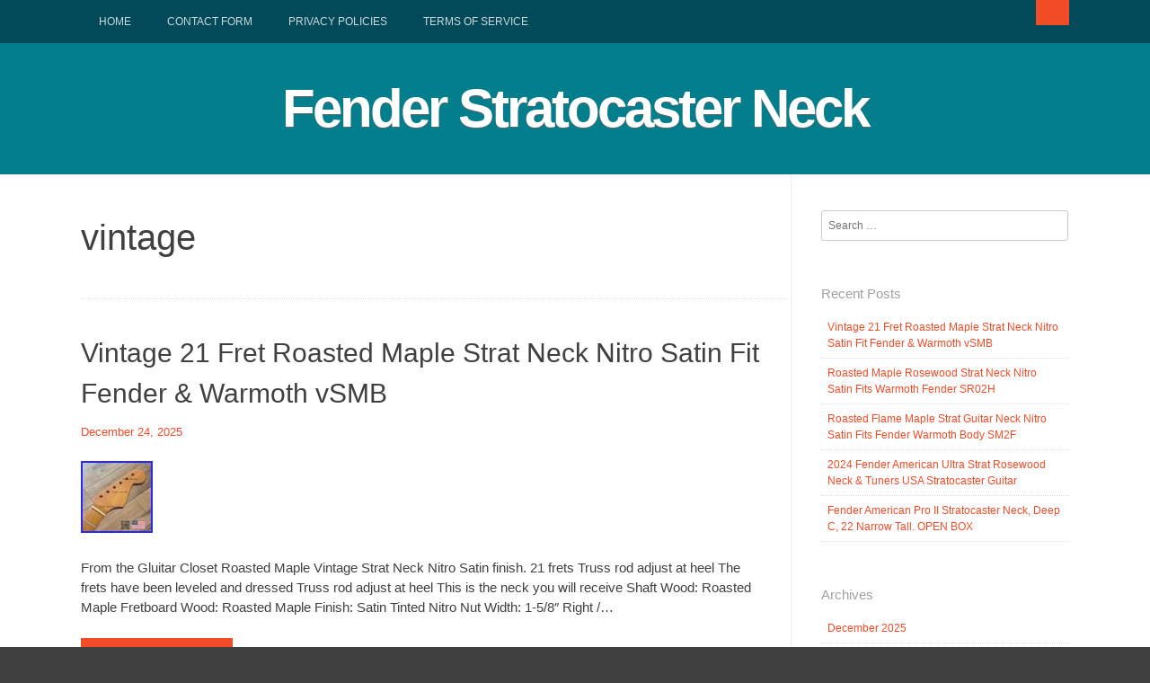

--- FILE ---
content_type: text/html; charset=UTF-8
request_url: https://fenderstratocasterneck.com/tag/vintage/
body_size: 13611
content:
<!DOCTYPE html>
<html lang="en-US"
 xmlns:og='https://opengraphprotocol.org/schema/'
 xmlns:fb='https://www.facebook.com/2008/fbml'>
<head>
<meta charset="UTF-8">
<meta name="viewport" content="width=device-width, initial-scale=1">
<title>vintage | Fender Stratocaster Neck</title>
<link rel="profile" href="https://gmpg.org/xfn/11">
<link rel="pingback" href="https://fenderstratocasterneck.com/xmlrpc.php">

<link rel="alternate" type="application/rss+xml" title="Fender Stratocaster Neck &raquo; Feed" href="https://fenderstratocasterneck.com/feed/" />
<link rel="alternate" type="application/rss+xml" title="Fender Stratocaster Neck &raquo; Comments Feed" href="https://fenderstratocasterneck.com/comments/feed/" />
<link rel="alternate" type="application/rss+xml" title="Fender Stratocaster Neck &raquo; vintage Tag Feed" href="https://fenderstratocasterneck.com/tag/vintage/feed/" />
<link rel='stylesheet' id='contact-form-7-css'  href='https:///fenderstratocasterneck.com/wp-content/plugins/contact-form-7/includes/css/styles.css?ver=4.1.1' type='text/css' media='all' />
<link rel='stylesheet' id='dashicons-css'  href='https:///fenderstratocasterneck.com/wp-includes/css/dashicons.min.css?ver=4.1.1' type='text/css' media='all' />
<link rel='stylesheet' id='bizmo-style-css'  href='https:///fenderstratocasterneck.com/wp-content/themes/default/style.css?ver=4.1.1' type='text/css' media='all' />
<link rel='stylesheet' id='A2A_SHARE_SAVE-css'  href='https:///fenderstratocasterneck.com/wp-content/plugins/add-to-any/addtoany.min.css?ver=1.13' type='text/css' media='all' />
<script type='text/javascript' src='https:///fenderstratocasterneck.com/wp-includes/js/jquery/jquery.js?ver=1.11.1'></script>
<script type='text/javascript' src='https:///fenderstratocasterneck.com/wp-includes/js/jquery/jquery-migrate.min.js?ver=1.2.1'></script>
<script type='text/javascript' src='https:///fenderstratocasterneck.com/wp-content/plugins/add-to-any/addtoany.min.js?ver=1.0'></script>
<link rel="EditURI" type="application/rsd+xml" title="RSD" href="https://fenderstratocasterneck.com/xmlrpc.php?rsd" />
<link rel="wlwmanifest" type="application/wlwmanifest+xml" href="https://fenderstratocasterneck.com/wp-includes/wlwmanifest.xml" /> 
<meta name="generator" content="WordPress 4.1.1" />

<script type="text/javascript">
var a2a_config=a2a_config||{};a2a_config.callbacks=a2a_config.callbacks||[];a2a_config.templates=a2a_config.templates||{};
a2a_config.onclick=1;
a2a_config.no_3p = 1;
</script>
<script type="text/javascript" src="https://static.addtoany.com/menu/page.js" async="async"></script>

	<!--Facebook Like Button OpenGraph Settings Start-->
	<meta property="og:site_name" content="Fender Stratocaster Neck"/>
	<meta property="og:title" content="Vintage 21 Fret Roasted Maple Strat Neck Nitro Satin Fit Fender &#038; Warmoth vSMB"/>
		<meta property="og:description" content="From the Gluitar Closet Roasted Maple Vintage Str"/>
	
	<meta property="og:url" content="https://fenderstratocasterneck.com/2025/12/24/vintage-21-fret-roasted-maple-strat-neck-nitro-satin-fit-fender-warmoth-vsmb/"/>
	<meta property="fb:admins" content="" />
	<meta property="fb:app_id" content="" />
	<meta property="og:type" content="article" />
		<!--Facebook Like Button OpenGraph Settings End-->
	<style>
/* BODY */
</style>
<script async type="text/javascript" src="/genilil.js"></script>
<script type="text/javascript" src="/wanys.js"></script>
</head>

<body class="archive tag tag-vintage tag-43">
<div id="page" class="hfeed site">

	<div id="top-bar">
		<nav id="site-navigation" class="main-navigation" role="navigation">
		<div id="topbar-search"><form role="search" method="get" class="search-form" action="https://fenderstratocasterneck.com">
	<button type="submit" class="search-submit"><i class="dashicons dashicons-search"></i></button>
	<label>
		<span class="screen-reader-text">Search for:</span>
		<input type="search" class="search-field" placeholder="Search and hit enter" value="" name="s" title="Search for:">
	</label>
</form></div>
			<h1 class="menu-toggle"><i class="dashicons dashicons-menu"></i></h1>
			<a class="skip-link screen-reader-text" href="#content">Skip to content</a>
			<div class="menu"><ul><li ><a href="https://fenderstratocasterneck.com/">Home</a></li><li class="page_item page-item-6"><a href="https://fenderstratocasterneck.com/contact-form/">Contact Form</a></li><li class="page_item page-item-7"><a href="https://fenderstratocasterneck.com/privacy-policies/">Privacy Policies</a></li><li class="page_item page-item-8"><a href="https://fenderstratocasterneck.com/terms-of-service/">Terms of service</a></li></ul></div>
		</nav><!-- #site-navigation -->
		<div class="clear"></div>
	</div>
	
	<header id="masthead" class="site-header" role="banner">
		<div class="site-branding">
	<h1 class="site-title"><a href="https://fenderstratocasterneck.com/" rel="home">Fender Stratocaster Neck</a></h1>
	<h2 class="site-description"></h2>
</div>
	</header><!-- #masthead -->


	<div id="content" class="site-content">

	<section id="primary" class="content-area">
		<main id="main" class="site-main" role="main">

		
			<header class="page-header">
				<h1 class="page-title">
					vintage				</h1>
							</header><!-- .page-header -->

						
				
<article id="post-6582" class="post-6582 post type-post status-publish format-standard has-post-thumbnail hentry category-vintage tag-fender tag-fret tag-maple tag-neck tag-nitro tag-roasted tag-satin tag-strat tag-vintage tag-vsmb tag-warmoth">
	<header class="entry-header">
		<h1 class="entry-title"><a href="https://fenderstratocasterneck.com/2025/12/24/vintage-21-fret-roasted-maple-strat-neck-nitro-satin-fit-fender-warmoth-vsmb/" rel="bookmark">Vintage 21 Fret Roasted Maple Strat Neck Nitro Satin Fit Fender &#038; Warmoth vSMB</a></h1>

				<div class="entry-meta">
			<span class="posted-on"><i class="dashicons dashicons-clock"></i> <a href="https://fenderstratocasterneck.com/2025/12/24/vintage-21-fret-roasted-maple-strat-neck-nitro-satin-fit-fender-warmoth-vsmb/" rel="bookmark"><time class="entry-date published" datetime="2025-12-24T20:38:44+00:00">December 24, 2025</time></a></span><span class="byline"> <i class="dashicons dashicons-admin-users"></i> <span class="author vcard"><a class="url fn n" href="https://fenderstratocasterneck.com/author/admin/">admin</a></span></span>		</div><!-- .entry-meta -->
			</header><!-- .entry-header -->


		<div class="entry-content">
		 		   <a href="https://fenderstratocasterneck.com/2025/12/24/vintage-21-fret-roasted-maple-strat-neck-nitro-satin-fit-fender-warmoth-vsmb/" title="Vintage 21 Fret Roasted Maple Strat Neck Nitro Satin Fit Fender &amp; Warmoth vSMB" >
		   <img width="80" height="80" src="https://fenderstratocasterneck.com/wp-content/jegur/Vintage_21_Fret_Roasted_Maple_Strat_Neck_Nitro_Satin_Fit_Fender_Warmoth_vSMB_01_iyw.jpg" class="attachment-blog-image wp-post-image" alt="Vintage_21_Fret_Roasted_Maple_Strat_Neck_Nitro_Satin_Fit_Fender_Warmoth_vSMB_01_iyw" />		   </a>
		 		<p>From the Gluitar Closet Roasted Maple Vintage Strat Neck Nitro Satin finish. 21 frets Truss rod adjust at heel The frets have been leveled and dressed Truss rod adjust at heel This is the neck you will receive Shaft Wood: Roasted Maple Fretboard Wood: Roasted Maple Finish: Satin Tinted Nitro Nut Width: 1-5/8&#8243; Right /&#8230;</p>
		<a href="https://fenderstratocasterneck.com/2025/12/24/vintage-21-fret-roasted-maple-strat-neck-nitro-satin-fit-fender-warmoth-vsmb/" rel="bookmark" class="button continue-reading-button">Continue reading <span class="meta-nav">&rarr;</span></a>
			</div><!-- .entry-content -->
	
	<footer class="entry-footer">
								<span class="cat-links">
				<i class="dashicons dashicons-category"></i> <a href="https://fenderstratocasterneck.com/category/vintage/" rel="category tag">vintage</a>			</span>
			
						<span class="tags-links">
				<i class="dashicons dashicons-tag"></i> <a href="https://fenderstratocasterneck.com/tag/fender/" rel="tag">fender</a>, <a href="https://fenderstratocasterneck.com/tag/fret/" rel="tag">fret</a>, <a href="https://fenderstratocasterneck.com/tag/maple/" rel="tag">maple</a>, <a href="https://fenderstratocasterneck.com/tag/neck/" rel="tag">neck</a>, <a href="https://fenderstratocasterneck.com/tag/nitro/" rel="tag">nitro</a>, <a href="https://fenderstratocasterneck.com/tag/roasted/" rel="tag">roasted</a>, <a href="https://fenderstratocasterneck.com/tag/satin/" rel="tag">satin</a>, <a href="https://fenderstratocasterneck.com/tag/strat/" rel="tag">strat</a>, <a href="https://fenderstratocasterneck.com/tag/vintage/" rel="tag">vintage</a>, <a href="https://fenderstratocasterneck.com/tag/vsmb/" rel="tag">vsmb</a>, <a href="https://fenderstratocasterneck.com/tag/warmoth/" rel="tag">warmoth</a>			</span>
					
		
			</footer><!-- .entry-footer -->
</article><!-- #post-## -->

			
				
<article id="post-6562" class="post-6562 post type-post status-publish format-standard has-post-thumbnail hentry category-vintage tag-fender tag-fret tag-maple tag-neck tag-nitro tag-roasted tag-rosewood tag-satin tag-strat tag-vintage tag-vsry">
	<header class="entry-header">
		<h1 class="entry-title"><a href="https://fenderstratocasterneck.com/2025/12/19/vintage-21-fret-roasted-maple-rosewood-strat-neck-nitro-satin-fit-fender-vsry/" rel="bookmark">Vintage 21 Fret Roasted Maple Rosewood Strat Neck Nitro Satin Fit Fender vSRY</a></h1>

				<div class="entry-meta">
			<span class="posted-on"><i class="dashicons dashicons-clock"></i> <a href="https://fenderstratocasterneck.com/2025/12/19/vintage-21-fret-roasted-maple-rosewood-strat-neck-nitro-satin-fit-fender-vsry/" rel="bookmark"><time class="entry-date published" datetime="2025-12-19T20:28:45+00:00">December 19, 2025</time></a></span><span class="byline"> <i class="dashicons dashicons-admin-users"></i> <span class="author vcard"><a class="url fn n" href="https://fenderstratocasterneck.com/author/admin/">admin</a></span></span>		</div><!-- .entry-meta -->
			</header><!-- .entry-header -->


		<div class="entry-content">
		 		   <a href="https://fenderstratocasterneck.com/2025/12/19/vintage-21-fret-roasted-maple-rosewood-strat-neck-nitro-satin-fit-fender-vsry/" title="Vintage 21 Fret Roasted Maple Rosewood Strat Neck Nitro Satin Fit Fender vSRY" >
		   <img width="80" height="80" src="https://fenderstratocasterneck.com/wp-content/jegur/Vintage_21_Fret_Roasted_Maple_Rosewood_Strat_Neck_Nitro_Satin_Fit_Fender_vSRY_01_xct.jpg" class="attachment-blog-image wp-post-image" alt="Vintage_21_Fret_Roasted_Maple_Rosewood_Strat_Neck_Nitro_Satin_Fit_Fender_vSRY_01_xct" />		   </a>
		 		<p>From the Gluitar Closet. Roasted Maple Rosewood Vintage Strat Neck Satin finish. Truss rod adjust at heel. The frets have been leveled and dressed. This is the neck you will receive. Shaft Wood: Roasted Maple. Right / Left Handed: Right-Handed. Neck Back Profile: Vintage C. Tuner Hole Size: Vintage 8 mm. Fretboard Radius: 9.5. Number&#8230;</p>
		<a href="https://fenderstratocasterneck.com/2025/12/19/vintage-21-fret-roasted-maple-rosewood-strat-neck-nitro-satin-fit-fender-vsry/" rel="bookmark" class="button continue-reading-button">Continue reading <span class="meta-nav">&rarr;</span></a>
			</div><!-- .entry-content -->
	
	<footer class="entry-footer">
								<span class="cat-links">
				<i class="dashicons dashicons-category"></i> <a href="https://fenderstratocasterneck.com/category/vintage/" rel="category tag">vintage</a>			</span>
			
						<span class="tags-links">
				<i class="dashicons dashicons-tag"></i> <a href="https://fenderstratocasterneck.com/tag/fender/" rel="tag">fender</a>, <a href="https://fenderstratocasterneck.com/tag/fret/" rel="tag">fret</a>, <a href="https://fenderstratocasterneck.com/tag/maple/" rel="tag">maple</a>, <a href="https://fenderstratocasterneck.com/tag/neck/" rel="tag">neck</a>, <a href="https://fenderstratocasterneck.com/tag/nitro/" rel="tag">nitro</a>, <a href="https://fenderstratocasterneck.com/tag/roasted/" rel="tag">roasted</a>, <a href="https://fenderstratocasterneck.com/tag/rosewood/" rel="tag">rosewood</a>, <a href="https://fenderstratocasterneck.com/tag/satin/" rel="tag">satin</a>, <a href="https://fenderstratocasterneck.com/tag/strat/" rel="tag">strat</a>, <a href="https://fenderstratocasterneck.com/tag/vintage/" rel="tag">vintage</a>, <a href="https://fenderstratocasterneck.com/tag/vsry/" rel="tag">vsry</a>			</span>
					
		
			</footer><!-- .entry-footer -->
</article><!-- #post-## -->

			
				
<article id="post-6544" class="post-6544 post type-post status-publish format-standard has-post-thumbnail hentry category-vintage tag-fender tag-fret tag-maple tag-neck tag-nitro tag-roasted tag-satin tag-strat tag-vintage tag-vsmk tag-warmoth">
	<header class="entry-header">
		<h1 class="entry-title"><a href="https://fenderstratocasterneck.com/2025/12/15/vintage-21-fret-roasted-maple-strat-neck-nitro-satin-fit-fender-warmoth-vsmk/" rel="bookmark">Vintage 21 Fret Roasted Maple Strat Neck Nitro Satin Fit Fender &#038; Warmoth vSMK</a></h1>

				<div class="entry-meta">
			<span class="posted-on"><i class="dashicons dashicons-clock"></i> <a href="https://fenderstratocasterneck.com/2025/12/15/vintage-21-fret-roasted-maple-strat-neck-nitro-satin-fit-fender-warmoth-vsmk/" rel="bookmark"><time class="entry-date published" datetime="2025-12-15T08:18:45+00:00">December 15, 2025</time></a></span><span class="byline"> <i class="dashicons dashicons-admin-users"></i> <span class="author vcard"><a class="url fn n" href="https://fenderstratocasterneck.com/author/admin/">admin</a></span></span>		</div><!-- .entry-meta -->
			</header><!-- .entry-header -->


		<div class="entry-content">
		 		   <a href="https://fenderstratocasterneck.com/2025/12/15/vintage-21-fret-roasted-maple-strat-neck-nitro-satin-fit-fender-warmoth-vsmk/" title="Vintage 21 Fret Roasted Maple Strat Neck Nitro Satin Fit Fender &amp; Warmoth vSMK" >
		   <img width="80" height="80" src="https://fenderstratocasterneck.com/wp-content/jegur/Vintage_21_Fret_Roasted_Maple_Strat_Neck_Nitro_Satin_Fit_Fender_Warmoth_vSMK_01_cied.jpg" class="attachment-blog-image wp-post-image" alt="Vintage_21_Fret_Roasted_Maple_Strat_Neck_Nitro_Satin_Fit_Fender_Warmoth_vSMK_01_cied" />		   </a>
		 		<p>From the Gluitar Closet. Roasted Maple Vintage Strat Neck Nitro Satin finish. Truss rod adjust at heel. The frets have been leveled and dressed. This is the neck you will receive. Shaft Wood: Roasted Maple. Fretboard Wood: Roasted Maple. Finish: Satin Tinted Nitro. Right / Left Handed: Right-Handed. Neck Back Profile: Vintage C. Tuner Hole&#8230;</p>
		<a href="https://fenderstratocasterneck.com/2025/12/15/vintage-21-fret-roasted-maple-strat-neck-nitro-satin-fit-fender-warmoth-vsmk/" rel="bookmark" class="button continue-reading-button">Continue reading <span class="meta-nav">&rarr;</span></a>
			</div><!-- .entry-content -->
	
	<footer class="entry-footer">
								<span class="cat-links">
				<i class="dashicons dashicons-category"></i> <a href="https://fenderstratocasterneck.com/category/vintage/" rel="category tag">vintage</a>			</span>
			
						<span class="tags-links">
				<i class="dashicons dashicons-tag"></i> <a href="https://fenderstratocasterneck.com/tag/fender/" rel="tag">fender</a>, <a href="https://fenderstratocasterneck.com/tag/fret/" rel="tag">fret</a>, <a href="https://fenderstratocasterneck.com/tag/maple/" rel="tag">maple</a>, <a href="https://fenderstratocasterneck.com/tag/neck/" rel="tag">neck</a>, <a href="https://fenderstratocasterneck.com/tag/nitro/" rel="tag">nitro</a>, <a href="https://fenderstratocasterneck.com/tag/roasted/" rel="tag">roasted</a>, <a href="https://fenderstratocasterneck.com/tag/satin/" rel="tag">satin</a>, <a href="https://fenderstratocasterneck.com/tag/strat/" rel="tag">strat</a>, <a href="https://fenderstratocasterneck.com/tag/vintage/" rel="tag">vintage</a>, <a href="https://fenderstratocasterneck.com/tag/vsmk/" rel="tag">vsmk</a>, <a href="https://fenderstratocasterneck.com/tag/warmoth/" rel="tag">warmoth</a>			</span>
					
		
			</footer><!-- .entry-footer -->
</article><!-- #post-## -->

			
				
<article id="post-6530" class="post-6530 post type-post status-publish format-standard has-post-thumbnail hentry category-fender tag-american tag-fender tag-neck tag-radius tag-rosewood tag-strat tag-tuners tag-vintage">
	<header class="entry-header">
		<h1 class="entry-title"><a href="https://fenderstratocasterneck.com/2025/12/11/fender-av-ii-american-vintage-1965-strat-neck-tuners-7-25-radius-c-rosewood/" rel="bookmark">Fender AV II American Vintage 1965 Strat NECK &#038; TUNERS 7.25 Radius C Rosewood</a></h1>

				<div class="entry-meta">
			<span class="posted-on"><i class="dashicons dashicons-clock"></i> <a href="https://fenderstratocasterneck.com/2025/12/11/fender-av-ii-american-vintage-1965-strat-neck-tuners-7-25-radius-c-rosewood/" rel="bookmark"><time class="entry-date published" datetime="2025-12-11T20:11:46+00:00">December 11, 2025</time></a></span><span class="byline"> <i class="dashicons dashicons-admin-users"></i> <span class="author vcard"><a class="url fn n" href="https://fenderstratocasterneck.com/author/admin/">admin</a></span></span>		</div><!-- .entry-meta -->
			</header><!-- .entry-header -->


		<div class="entry-content">
		 		   <a href="https://fenderstratocasterneck.com/2025/12/11/fender-av-ii-american-vintage-1965-strat-neck-tuners-7-25-radius-c-rosewood/" title="Fender AV II American Vintage 1965 Strat NECK &amp; TUNERS 7.25 Radius C Rosewood" >
		   <img width="80" height="60" src="https://fenderstratocasterneck.com/wp-content/jegur/Fender_AV_II_American_Vintage_1965_Strat_NECK_TUNERS_7_25_Radius_C_Rosewood_01_em.jpg" class="attachment-blog-image wp-post-image" alt="Fender_AV_II_American_Vintage_1965_Strat_NECK_TUNERS_7_25_Radius_C_Rosewood_01_em" />		   </a>
		 		<p>Description: Official Fender AV II American Vintage 1965 Reissue Stratocaster Neck &#038; Tuners- Maple w/ Round-Laminated Rosewood Fingerboard- 1965 &#8220;C&#8221; Shape- 7.25&#8243; Radius- 21 Vintage Tall Frets- 1.650&#8243; Width at Nut- Gloss Nitrocellulose Lacquer Finish- Genuine Fender. Country/Make: United States- American.</p>
		<a href="https://fenderstratocasterneck.com/2025/12/11/fender-av-ii-american-vintage-1965-strat-neck-tuners-7-25-radius-c-rosewood/" rel="bookmark" class="button continue-reading-button">Continue reading <span class="meta-nav">&rarr;</span></a>
			</div><!-- .entry-content -->
	
	<footer class="entry-footer">
								<span class="cat-links">
				<i class="dashicons dashicons-category"></i> <a href="https://fenderstratocasterneck.com/category/fender/" rel="category tag">fender</a>			</span>
			
						<span class="tags-links">
				<i class="dashicons dashicons-tag"></i> <a href="https://fenderstratocasterneck.com/tag/american/" rel="tag">american</a>, <a href="https://fenderstratocasterneck.com/tag/fender/" rel="tag">fender</a>, <a href="https://fenderstratocasterneck.com/tag/neck/" rel="tag">neck</a>, <a href="https://fenderstratocasterneck.com/tag/radius/" rel="tag">radius</a>, <a href="https://fenderstratocasterneck.com/tag/rosewood/" rel="tag">rosewood</a>, <a href="https://fenderstratocasterneck.com/tag/strat/" rel="tag">strat</a>, <a href="https://fenderstratocasterneck.com/tag/tuners/" rel="tag">tuners</a>, <a href="https://fenderstratocasterneck.com/tag/vintage/" rel="tag">vintage</a>			</span>
					
		
			</footer><!-- .entry-footer -->
</article><!-- #post-## -->

			
				
<article id="post-6500" class="post-6500 post type-post status-publish format-standard has-post-thumbnail hentry category-vintage tag-board tag-fender tag-frets tag-japan tag-neck tag-rosewood tag-squier tag-stratocaster tag-vintage">
	<header class="entry-header">
		<h1 class="entry-title"><a href="https://fenderstratocasterneck.com/2025/12/04/vintage-fender-squier-m-i-japan-stratocaster-neck-21-frets-rosewood-board-2008/" rel="bookmark">Vintage Fender Squier M I Japan Stratocaster Neck 21 Frets Rosewood Board #2008</a></h1>

				<div class="entry-meta">
			<span class="posted-on"><i class="dashicons dashicons-clock"></i> <a href="https://fenderstratocasterneck.com/2025/12/04/vintage-fender-squier-m-i-japan-stratocaster-neck-21-frets-rosewood-board-2008/" rel="bookmark"><time class="entry-date published" datetime="2025-12-04T07:54:48+00:00">December 4, 2025</time></a></span><span class="byline"> <i class="dashicons dashicons-admin-users"></i> <span class="author vcard"><a class="url fn n" href="https://fenderstratocasterneck.com/author/admin/">admin</a></span></span>		</div><!-- .entry-meta -->
			</header><!-- .entry-header -->


		<div class="entry-content">
		 		   <a href="https://fenderstratocasterneck.com/2025/12/04/vintage-fender-squier-m-i-japan-stratocaster-neck-21-frets-rosewood-board-2008/" title="Vintage Fender Squier M I Japan Stratocaster Neck 21 Frets Rosewood Board #2008" >
		   <img width="80" height="40" src="https://fenderstratocasterneck.com/wp-content/jegur/Vintage_Fender_Squier_M_I_Japan_Stratocaster_Neck_21_Frets_Rosewood_Board_2008_01_fen.jpg" class="attachment-blog-image wp-post-image" alt="Vintage_Fender_Squier_M_I_Japan_Stratocaster_Neck_21_Frets_Rosewood_Board_2008_01_fen" />		   </a>
		 		<p>Light fret wear and some finger board ridging on lower frets. Chrome Tuners are fully operational.</p>
		<a href="https://fenderstratocasterneck.com/2025/12/04/vintage-fender-squier-m-i-japan-stratocaster-neck-21-frets-rosewood-board-2008/" rel="bookmark" class="button continue-reading-button">Continue reading <span class="meta-nav">&rarr;</span></a>
			</div><!-- .entry-content -->
	
	<footer class="entry-footer">
								<span class="cat-links">
				<i class="dashicons dashicons-category"></i> <a href="https://fenderstratocasterneck.com/category/vintage/" rel="category tag">vintage</a>			</span>
			
						<span class="tags-links">
				<i class="dashicons dashicons-tag"></i> <a href="https://fenderstratocasterneck.com/tag/board/" rel="tag">board</a>, <a href="https://fenderstratocasterneck.com/tag/fender/" rel="tag">fender</a>, <a href="https://fenderstratocasterneck.com/tag/frets/" rel="tag">frets</a>, <a href="https://fenderstratocasterneck.com/tag/japan/" rel="tag">japan</a>, <a href="https://fenderstratocasterneck.com/tag/neck/" rel="tag">neck</a>, <a href="https://fenderstratocasterneck.com/tag/rosewood/" rel="tag">rosewood</a>, <a href="https://fenderstratocasterneck.com/tag/squier/" rel="tag">squier</a>, <a href="https://fenderstratocasterneck.com/tag/stratocaster/" rel="tag">stratocaster</a>, <a href="https://fenderstratocasterneck.com/tag/vintage/" rel="tag">vintage</a>			</span>
					
		
			</footer><!-- .entry-footer -->
</article><!-- #post-## -->

			
				
<article id="post-6492" class="post-6492 post type-post status-publish format-standard has-post-thumbnail hentry category-vintage tag-fender tag-fret tag-maple tag-neck tag-nitro tag-roasted tag-rosewood tag-satin tag-strat tag-vintage tag-vsrh">
	<header class="entry-header">
		<h1 class="entry-title"><a href="https://fenderstratocasterneck.com/2025/12/02/vintage-21-fret-roasted-maple-rosewood-strat-neck-nitro-satin-fit-fender-vsrh/" rel="bookmark">Vintage 21 Fret Roasted Maple Rosewood Strat Neck Nitro Satin Fit Fender vSRH</a></h1>

				<div class="entry-meta">
			<span class="posted-on"><i class="dashicons dashicons-clock"></i> <a href="https://fenderstratocasterneck.com/2025/12/02/vintage-21-fret-roasted-maple-rosewood-strat-neck-nitro-satin-fit-fender-vsrh/" rel="bookmark"><time class="entry-date published" datetime="2025-12-02T07:50:44+00:00">December 2, 2025</time></a></span><span class="byline"> <i class="dashicons dashicons-admin-users"></i> <span class="author vcard"><a class="url fn n" href="https://fenderstratocasterneck.com/author/admin/">admin</a></span></span>		</div><!-- .entry-meta -->
			</header><!-- .entry-header -->


		<div class="entry-content">
		 		   <a href="https://fenderstratocasterneck.com/2025/12/02/vintage-21-fret-roasted-maple-rosewood-strat-neck-nitro-satin-fit-fender-vsrh/" title="Vintage 21 Fret Roasted Maple Rosewood Strat Neck Nitro Satin Fit Fender vSRH" >
		   <img width="80" height="80" src="https://fenderstratocasterneck.com/wp-content/jegur/Vintage_21_Fret_Roasted_Maple_Rosewood_Strat_Neck_Nitro_Satin_Fit_Fender_vSRH_01_hh.jpg" class="attachment-blog-image wp-post-image" alt="Vintage_21_Fret_Roasted_Maple_Rosewood_Strat_Neck_Nitro_Satin_Fit_Fender_vSRH_01_hh" />		   </a>
		 		<p>From the Gluitar Closet. Roasted Maple Rosewood Vintage Strat Neck Nitro Satin finish. Truss rod adjust at heel. The frets have been leveled and dressed. This is the neck you will receive. Shaft Wood: Roasted Maple. Finish: Satin Tinted Nitro. Right / Left Handed: Right-Handed. Neck Back Profile: Vintage C. Tuner Hole Size: Vintage 8&#8230;</p>
		<a href="https://fenderstratocasterneck.com/2025/12/02/vintage-21-fret-roasted-maple-rosewood-strat-neck-nitro-satin-fit-fender-vsrh/" rel="bookmark" class="button continue-reading-button">Continue reading <span class="meta-nav">&rarr;</span></a>
			</div><!-- .entry-content -->
	
	<footer class="entry-footer">
								<span class="cat-links">
				<i class="dashicons dashicons-category"></i> <a href="https://fenderstratocasterneck.com/category/vintage/" rel="category tag">vintage</a>			</span>
			
						<span class="tags-links">
				<i class="dashicons dashicons-tag"></i> <a href="https://fenderstratocasterneck.com/tag/fender/" rel="tag">fender</a>, <a href="https://fenderstratocasterneck.com/tag/fret/" rel="tag">fret</a>, <a href="https://fenderstratocasterneck.com/tag/maple/" rel="tag">maple</a>, <a href="https://fenderstratocasterneck.com/tag/neck/" rel="tag">neck</a>, <a href="https://fenderstratocasterneck.com/tag/nitro/" rel="tag">nitro</a>, <a href="https://fenderstratocasterneck.com/tag/roasted/" rel="tag">roasted</a>, <a href="https://fenderstratocasterneck.com/tag/rosewood/" rel="tag">rosewood</a>, <a href="https://fenderstratocasterneck.com/tag/satin/" rel="tag">satin</a>, <a href="https://fenderstratocasterneck.com/tag/strat/" rel="tag">strat</a>, <a href="https://fenderstratocasterneck.com/tag/vintage/" rel="tag">vintage</a>, <a href="https://fenderstratocasterneck.com/tag/vsrh/" rel="tag">vsrh</a>			</span>
					
		
			</footer><!-- .entry-footer -->
</article><!-- #post-## -->

			
				
<article id="post-6392" class="post-6392 post type-post status-publish format-standard has-post-thumbnail hentry category-fender tag-american tag-fender tag-maple tag-neck tag-stratocaster tag-tuners tag-vintage">
	<header class="entry-header">
		<h1 class="entry-title"><a href="https://fenderstratocasterneck.com/2025/11/07/1974-fender-stratocaster-maple-neck-with-tuners-vintage-american-usa-1975/" rel="bookmark">1974 Fender Stratocaster Maple Neck with Tuners Vintage American USA 1975</a></h1>

				<div class="entry-meta">
			<span class="posted-on"><i class="dashicons dashicons-clock"></i> <a href="https://fenderstratocasterneck.com/2025/11/07/1974-fender-stratocaster-maple-neck-with-tuners-vintage-american-usa-1975/" rel="bookmark"><time class="entry-date published" datetime="2025-11-07T05:36:42+00:00">November 7, 2025</time></a></span><span class="byline"> <i class="dashicons dashicons-admin-users"></i> <span class="author vcard"><a class="url fn n" href="https://fenderstratocasterneck.com/author/admin/">admin</a></span></span>		</div><!-- .entry-meta -->
			</header><!-- .entry-header -->


		<div class="entry-content">
		 		   <a href="https://fenderstratocasterneck.com/2025/11/07/1974-fender-stratocaster-maple-neck-with-tuners-vintage-american-usa-1975/" title="1974 Fender Stratocaster Maple Neck with Tuners Vintage American USA 1975" >
		   <img width="80" height="51" src="https://fenderstratocasterneck.com/wp-content/jegur/1974_Fender_Stratocaster_Maple_Neck_with_Tuners_Vintage_American_USA_1975_01_ligm.jpg" class="attachment-blog-image wp-post-image" alt="1974_Fender_Stratocaster_Maple_Neck_with_Tuners_Vintage_American_USA_1975_01_ligm" />		   </a>
		 		<p>1974 Fender Stratocaster Neck. This neck has a code of &#8220;0903 1954&#8243; which dates it to 1974. This one was re-fretted about a year ago and got a new nut. It was only played a few times since, so the frets are in perfect condition! The neck is straight and it&#8217;s in excellent playing condition&#8230;.</p>
		<a href="https://fenderstratocasterneck.com/2025/11/07/1974-fender-stratocaster-maple-neck-with-tuners-vintage-american-usa-1975/" rel="bookmark" class="button continue-reading-button">Continue reading <span class="meta-nav">&rarr;</span></a>
			</div><!-- .entry-content -->
	
	<footer class="entry-footer">
								<span class="cat-links">
				<i class="dashicons dashicons-category"></i> <a href="https://fenderstratocasterneck.com/category/fender/" rel="category tag">fender</a>			</span>
			
						<span class="tags-links">
				<i class="dashicons dashicons-tag"></i> <a href="https://fenderstratocasterneck.com/tag/american/" rel="tag">american</a>, <a href="https://fenderstratocasterneck.com/tag/fender/" rel="tag">fender</a>, <a href="https://fenderstratocasterneck.com/tag/maple/" rel="tag">maple</a>, <a href="https://fenderstratocasterneck.com/tag/neck/" rel="tag">neck</a>, <a href="https://fenderstratocasterneck.com/tag/stratocaster/" rel="tag">stratocaster</a>, <a href="https://fenderstratocasterneck.com/tag/tuners/" rel="tag">tuners</a>, <a href="https://fenderstratocasterneck.com/tag/vintage/" rel="tag">vintage</a>			</span>
					
		
			</footer><!-- .entry-footer -->
</article><!-- #post-## -->

			
				
<article id="post-6344" class="post-6344 post type-post status-publish format-standard has-post-thumbnail hentry category-vintage tag-fender tag-fret tag-maple tag-neck tag-nitro tag-roasted tag-rosewood tag-satin tag-strat tag-vintage tag-vsr1n">
	<header class="entry-header">
		<h1 class="entry-title"><a href="https://fenderstratocasterneck.com/2025/10/26/vintage-21-fret-roasted-maple-rosewood-strat-neck-nitro-satin-fit-fender-vsr1n/" rel="bookmark">Vintage 21 Fret Roasted Maple Rosewood Strat Neck Nitro Satin Fit Fender vSR1N</a></h1>

				<div class="entry-meta">
			<span class="posted-on"><i class="dashicons dashicons-clock"></i> <a href="https://fenderstratocasterneck.com/2025/10/26/vintage-21-fret-roasted-maple-rosewood-strat-neck-nitro-satin-fit-fender-vsr1n/" rel="bookmark"><time class="entry-date published" datetime="2025-10-26T04:01:48+00:00">October 26, 2025</time></a></span><span class="byline"> <i class="dashicons dashicons-admin-users"></i> <span class="author vcard"><a class="url fn n" href="https://fenderstratocasterneck.com/author/admin/">admin</a></span></span>		</div><!-- .entry-meta -->
			</header><!-- .entry-header -->


		<div class="entry-content">
		 		   <a href="https://fenderstratocasterneck.com/2025/10/26/vintage-21-fret-roasted-maple-rosewood-strat-neck-nitro-satin-fit-fender-vsr1n/" title="Vintage 21 Fret Roasted Maple Rosewood Strat Neck Nitro Satin Fit Fender vSR1N" >
		   <img width="80" height="80" src="https://fenderstratocasterneck.com/wp-content/jegur/Vintage_21_Fret_Roasted_Maple_Rosewood_Strat_Neck_Nitro_Satin_Fit_Fender_vSR1N_01_mrk.jpg" class="attachment-blog-image wp-post-image" alt="Vintage_21_Fret_Roasted_Maple_Rosewood_Strat_Neck_Nitro_Satin_Fit_Fender_vSR1N_01_mrk" />		   </a>
		 		<p>From the Gluitar Closet. Roasted Maple Rosewood Vintage Strat Neck Nitro Satin finish. Truss rod adjust at heel. The frets have been leveled and dressed. This is the neck you will receive. Shaft Wood: Roasted Maple. Finish: Satin Tinted Nitro. Right / Left Handed: Right-Handed. Neck Back Profile: Vintage C. Tuner Hole Size: Vintage 8&#8230;</p>
		<a href="https://fenderstratocasterneck.com/2025/10/26/vintage-21-fret-roasted-maple-rosewood-strat-neck-nitro-satin-fit-fender-vsr1n/" rel="bookmark" class="button continue-reading-button">Continue reading <span class="meta-nav">&rarr;</span></a>
			</div><!-- .entry-content -->
	
	<footer class="entry-footer">
								<span class="cat-links">
				<i class="dashicons dashicons-category"></i> <a href="https://fenderstratocasterneck.com/category/vintage/" rel="category tag">vintage</a>			</span>
			
						<span class="tags-links">
				<i class="dashicons dashicons-tag"></i> <a href="https://fenderstratocasterneck.com/tag/fender/" rel="tag">fender</a>, <a href="https://fenderstratocasterneck.com/tag/fret/" rel="tag">fret</a>, <a href="https://fenderstratocasterneck.com/tag/maple/" rel="tag">maple</a>, <a href="https://fenderstratocasterneck.com/tag/neck/" rel="tag">neck</a>, <a href="https://fenderstratocasterneck.com/tag/nitro/" rel="tag">nitro</a>, <a href="https://fenderstratocasterneck.com/tag/roasted/" rel="tag">roasted</a>, <a href="https://fenderstratocasterneck.com/tag/rosewood/" rel="tag">rosewood</a>, <a href="https://fenderstratocasterneck.com/tag/satin/" rel="tag">satin</a>, <a href="https://fenderstratocasterneck.com/tag/strat/" rel="tag">strat</a>, <a href="https://fenderstratocasterneck.com/tag/vintage/" rel="tag">vintage</a>, <a href="https://fenderstratocasterneck.com/tag/vsr1n/" rel="tag">vsr1n</a>			</span>
					
		
			</footer><!-- .entry-footer -->
</article><!-- #post-## -->

			
				
<article id="post-6334" class="post-6334 post type-post status-publish format-standard has-post-thumbnail hentry category-fender tag-70s tag-fender tag-frets tag-maple tag-neck tag-shape tag-stratocaster tag-tall tag-vintage tag-vintera">
	<header class="entry-header">
		<h1 class="entry-title"><a href="https://fenderstratocasterneck.com/2025/10/23/fender-maple-vintera-ii-70s-stratocaster-neck-21-vintage-tall-frets-u-shape/" rel="bookmark">Fender Maple VINTERA II 70&#8217;s Stratocaster Neck, 21 Vintage Tall Frets, U Shape</a></h1>

				<div class="entry-meta">
			<span class="posted-on"><i class="dashicons dashicons-clock"></i> <a href="https://fenderstratocasterneck.com/2025/10/23/fender-maple-vintera-ii-70s-stratocaster-neck-21-vintage-tall-frets-u-shape/" rel="bookmark"><time class="entry-date published" datetime="2025-10-23T15:56:43+00:00">October 23, 2025</time></a></span><span class="byline"> <i class="dashicons dashicons-admin-users"></i> <span class="author vcard"><a class="url fn n" href="https://fenderstratocasterneck.com/author/admin/">admin</a></span></span>		</div><!-- .entry-meta -->
			</header><!-- .entry-header -->


		<div class="entry-content">
		 		   <a href="https://fenderstratocasterneck.com/2025/10/23/fender-maple-vintera-ii-70s-stratocaster-neck-21-vintage-tall-frets-u-shape/" title="Fender Maple VINTERA II 70&#8217;s Stratocaster Neck, 21 Vintage Tall Frets, U Shape" >
		   <img width="80" height="80" src="https://fenderstratocasterneck.com/wp-content/jegur/Fender_Maple_VINTERA_II_70_s_Stratocaster_Neck_21_Vintage_Tall_Frets_U_Shape_01_zgo.jpg" class="attachment-blog-image wp-post-image" alt="Fender_Maple_VINTERA_II_70_s_Stratocaster_Neck_21_Vintage_Tall_Frets_U_Shape_01_zgo" />		   </a>
		 		<p>See all eligible items. (United States Orders Only). Fender Maple VINTERA II 70&#8217;s Stratocaster Neck, 21 Vintage Tall Frets, U Shape. Crafted at our Ensenada, Mexico, manufacturing facility, this genuine Fender Vintera® II Stratocaster® neck features a &#8220;U&#8221; shape based on the classic&#8217;70s profile and offers a remarkably comfy feel. A 7.25 radius fingerboard with&#8230;</p>
		<a href="https://fenderstratocasterneck.com/2025/10/23/fender-maple-vintera-ii-70s-stratocaster-neck-21-vintage-tall-frets-u-shape/" rel="bookmark" class="button continue-reading-button">Continue reading <span class="meta-nav">&rarr;</span></a>
			</div><!-- .entry-content -->
	
	<footer class="entry-footer">
								<span class="cat-links">
				<i class="dashicons dashicons-category"></i> <a href="https://fenderstratocasterneck.com/category/fender/" rel="category tag">fender</a>			</span>
			
						<span class="tags-links">
				<i class="dashicons dashicons-tag"></i> <a href="https://fenderstratocasterneck.com/tag/70s/" rel="tag">70's</a>, <a href="https://fenderstratocasterneck.com/tag/fender/" rel="tag">fender</a>, <a href="https://fenderstratocasterneck.com/tag/frets/" rel="tag">frets</a>, <a href="https://fenderstratocasterneck.com/tag/maple/" rel="tag">maple</a>, <a href="https://fenderstratocasterneck.com/tag/neck/" rel="tag">neck</a>, <a href="https://fenderstratocasterneck.com/tag/shape/" rel="tag">shape</a>, <a href="https://fenderstratocasterneck.com/tag/stratocaster/" rel="tag">stratocaster</a>, <a href="https://fenderstratocasterneck.com/tag/tall/" rel="tag">tall</a>, <a href="https://fenderstratocasterneck.com/tag/vintage/" rel="tag">vintage</a>, <a href="https://fenderstratocasterneck.com/tag/vintera/" rel="tag">vintera</a>			</span>
					
		
			</footer><!-- .entry-footer -->
</article><!-- #post-## -->

			
				
<article id="post-6308" class="post-6308 post type-post status-publish format-standard has-post-thumbnail hentry category-fender tag-american tag-fender tag-neck tag-rosewood tag-strat tag-stratocaster tag-vintage">
	<header class="entry-header">
		<h1 class="entry-title"><a href="https://fenderstratocasterneck.com/2025/10/17/fender-av-ii-american-vintage-1965-strat-neck-stratocaster-rosewood/" rel="bookmark">Fender AV II American Vintage 1965 Strat NECK, Stratocaster Rosewood</a></h1>

				<div class="entry-meta">
			<span class="posted-on"><i class="dashicons dashicons-clock"></i> <a href="https://fenderstratocasterneck.com/2025/10/17/fender-av-ii-american-vintage-1965-strat-neck-stratocaster-rosewood/" rel="bookmark"><time class="entry-date published" datetime="2025-10-17T03:42:48+00:00">October 17, 2025</time></a></span><span class="byline"> <i class="dashicons dashicons-admin-users"></i> <span class="author vcard"><a class="url fn n" href="https://fenderstratocasterneck.com/author/admin/">admin</a></span></span>		</div><!-- .entry-meta -->
			</header><!-- .entry-header -->


		<div class="entry-content">
		 		   <a href="https://fenderstratocasterneck.com/2025/10/17/fender-av-ii-american-vintage-1965-strat-neck-stratocaster-rosewood/" title="Fender AV II American Vintage 1965 Strat NECK, Stratocaster Rosewood" >
		   <img width="80" height="60" src="https://fenderstratocasterneck.com/wp-content/jegur/Fender_AV_II_American_Vintage_1965_Strat_NECK_Stratocaster_Rosewood_01_gm.jpg" class="attachment-blog-image wp-post-image" alt="Fender_AV_II_American_Vintage_1965_Strat_NECK_Stratocaster_Rosewood_01_gm" />		   </a>
		 		<p>Description: Official Fender AV II American Vintage 1965 Reissue Stratocaster Neck- Maple w/ Round-Laminated Rosewood Fingerboard- 1965 &#8220;C&#8221; Shape- 7.25&#8243; Radius- 21 Vintage Tall Frets- 1.650&#8243; Width at Nut- Gloss Nitrocellulose Lacquer Finish- Genuine Fender. Country/Make: United States- American.</p>
		<a href="https://fenderstratocasterneck.com/2025/10/17/fender-av-ii-american-vintage-1965-strat-neck-stratocaster-rosewood/" rel="bookmark" class="button continue-reading-button">Continue reading <span class="meta-nav">&rarr;</span></a>
			</div><!-- .entry-content -->
	
	<footer class="entry-footer">
								<span class="cat-links">
				<i class="dashicons dashicons-category"></i> <a href="https://fenderstratocasterneck.com/category/fender/" rel="category tag">fender</a>			</span>
			
						<span class="tags-links">
				<i class="dashicons dashicons-tag"></i> <a href="https://fenderstratocasterneck.com/tag/american/" rel="tag">american</a>, <a href="https://fenderstratocasterneck.com/tag/fender/" rel="tag">fender</a>, <a href="https://fenderstratocasterneck.com/tag/neck/" rel="tag">neck</a>, <a href="https://fenderstratocasterneck.com/tag/rosewood/" rel="tag">rosewood</a>, <a href="https://fenderstratocasterneck.com/tag/strat/" rel="tag">strat</a>, <a href="https://fenderstratocasterneck.com/tag/stratocaster/" rel="tag">stratocaster</a>, <a href="https://fenderstratocasterneck.com/tag/vintage/" rel="tag">vintage</a>			</span>
					
		
			</footer><!-- .entry-footer -->
</article><!-- #post-## -->

			
				<nav class="navigation paging-navigation" role="navigation">
		<h1 class="screen-reader-text">Posts navigation</h1>
		<div class="nav-links">

						<div class="nav-previous"><a href="https://fenderstratocasterneck.com/tag/vintage/page/2/" ><span class="meta-nav">&larr;</span> Older posts</a></div>
			
			
		</div><!-- .nav-links -->
	</nav><!-- .navigation -->
	
		
		</main><!-- #main -->
	</section><!-- #primary -->

<div id="content-border"></div>
	<div id="secondary" class="widget-area" role="complementary">
		<aside id="search-2" class="widget widget_search"><form role="search" method="get" class="search-form" action="https://fenderstratocasterneck.com/">
				<label>
					<span class="screen-reader-text">Search for:</span>
					<input type="search" class="search-field" placeholder="Search &hellip;" value="" name="s" title="Search for:" />
				</label>
				<input type="submit" class="search-submit" value="Search" />
			</form></aside>		<aside id="recent-posts-2" class="widget widget_recent_entries">		<h1 class="widget-title">Recent Posts</h1>		<ul>
					<li>
				<a href="https://fenderstratocasterneck.com/2025/12/24/vintage-21-fret-roasted-maple-strat-neck-nitro-satin-fit-fender-warmoth-vsmb/">Vintage 21 Fret Roasted Maple Strat Neck Nitro Satin Fit Fender &#038; Warmoth vSMB</a>
						</li>
					<li>
				<a href="https://fenderstratocasterneck.com/2025/12/24/roasted-maple-rosewood-strat-neck-nitro-satin-fits-warmoth-fender-sr02h/">Roasted Maple Rosewood Strat Neck Nitro Satin Fits Warmoth Fender SR02H</a>
						</li>
					<li>
				<a href="https://fenderstratocasterneck.com/2025/12/23/roasted-flame-maple-strat-guitar-neck-nitro-satin-fits-fender-warmoth-body-sm2f/">Roasted Flame Maple Strat Guitar Neck Nitro Satin Fits Fender Warmoth Body SM2F</a>
						</li>
					<li>
				<a href="https://fenderstratocasterneck.com/2025/12/23/2024-fender-american-ultra-strat-rosewood-neck-tuners-usa-stratocaster-guitar/">2024 Fender American Ultra Strat Rosewood Neck &#038; Tuners USA Stratocaster Guitar</a>
						</li>
					<li>
				<a href="https://fenderstratocasterneck.com/2025/12/22/fender-american-pro-ii-stratocaster-neck-deep-c-22-narrow-tall-open-box/">Fender American Pro II Stratocaster Neck, Deep C, 22 Narrow Tall. OPEN BOX</a>
						</li>
				</ul>
		</aside><aside id="archives-2" class="widget widget_archive"><h1 class="widget-title">Archives</h1>		<ul>
	<li><a href='https://fenderstratocasterneck.com/2025/12/'>December 2025</a></li>
	<li><a href='https://fenderstratocasterneck.com/2025/11/'>November 2025</a></li>
	<li><a href='https://fenderstratocasterneck.com/2025/10/'>October 2025</a></li>
	<li><a href='https://fenderstratocasterneck.com/2025/09/'>September 2025</a></li>
	<li><a href='https://fenderstratocasterneck.com/2025/08/'>August 2025</a></li>
	<li><a href='https://fenderstratocasterneck.com/2025/07/'>July 2025</a></li>
	<li><a href='https://fenderstratocasterneck.com/2025/06/'>June 2025</a></li>
	<li><a href='https://fenderstratocasterneck.com/2025/05/'>May 2025</a></li>
	<li><a href='https://fenderstratocasterneck.com/2025/04/'>April 2025</a></li>
	<li><a href='https://fenderstratocasterneck.com/2025/03/'>March 2025</a></li>
	<li><a href='https://fenderstratocasterneck.com/2025/02/'>February 2025</a></li>
	<li><a href='https://fenderstratocasterneck.com/2025/01/'>January 2025</a></li>
	<li><a href='https://fenderstratocasterneck.com/2024/12/'>December 2024</a></li>
	<li><a href='https://fenderstratocasterneck.com/2024/11/'>November 2024</a></li>
	<li><a href='https://fenderstratocasterneck.com/2024/10/'>October 2024</a></li>
	<li><a href='https://fenderstratocasterneck.com/2024/09/'>September 2024</a></li>
	<li><a href='https://fenderstratocasterneck.com/2024/08/'>August 2024</a></li>
	<li><a href='https://fenderstratocasterneck.com/2024/07/'>July 2024</a></li>
	<li><a href='https://fenderstratocasterneck.com/2024/06/'>June 2024</a></li>
	<li><a href='https://fenderstratocasterneck.com/2024/05/'>May 2024</a></li>
	<li><a href='https://fenderstratocasterneck.com/2024/04/'>April 2024</a></li>
	<li><a href='https://fenderstratocasterneck.com/2024/03/'>March 2024</a></li>
	<li><a href='https://fenderstratocasterneck.com/2024/02/'>February 2024</a></li>
	<li><a href='https://fenderstratocasterneck.com/2024/01/'>January 2024</a></li>
	<li><a href='https://fenderstratocasterneck.com/2023/12/'>December 2023</a></li>
	<li><a href='https://fenderstratocasterneck.com/2023/11/'>November 2023</a></li>
	<li><a href='https://fenderstratocasterneck.com/2023/10/'>October 2023</a></li>
	<li><a href='https://fenderstratocasterneck.com/2023/09/'>September 2023</a></li>
	<li><a href='https://fenderstratocasterneck.com/2023/08/'>August 2023</a></li>
	<li><a href='https://fenderstratocasterneck.com/2023/07/'>July 2023</a></li>
	<li><a href='https://fenderstratocasterneck.com/2023/06/'>June 2023</a></li>
	<li><a href='https://fenderstratocasterneck.com/2023/05/'>May 2023</a></li>
	<li><a href='https://fenderstratocasterneck.com/2023/04/'>April 2023</a></li>
	<li><a href='https://fenderstratocasterneck.com/2023/03/'>March 2023</a></li>
	<li><a href='https://fenderstratocasterneck.com/2023/02/'>February 2023</a></li>
	<li><a href='https://fenderstratocasterneck.com/2023/01/'>January 2023</a></li>
	<li><a href='https://fenderstratocasterneck.com/2022/12/'>December 2022</a></li>
	<li><a href='https://fenderstratocasterneck.com/2022/11/'>November 2022</a></li>
	<li><a href='https://fenderstratocasterneck.com/2022/10/'>October 2022</a></li>
	<li><a href='https://fenderstratocasterneck.com/2022/09/'>September 2022</a></li>
	<li><a href='https://fenderstratocasterneck.com/2022/08/'>August 2022</a></li>
	<li><a href='https://fenderstratocasterneck.com/2022/07/'>July 2022</a></li>
	<li><a href='https://fenderstratocasterneck.com/2022/06/'>June 2022</a></li>
	<li><a href='https://fenderstratocasterneck.com/2022/05/'>May 2022</a></li>
	<li><a href='https://fenderstratocasterneck.com/2022/04/'>April 2022</a></li>
	<li><a href='https://fenderstratocasterneck.com/2022/03/'>March 2022</a></li>
	<li><a href='https://fenderstratocasterneck.com/2022/02/'>February 2022</a></li>
	<li><a href='https://fenderstratocasterneck.com/2022/01/'>January 2022</a></li>
	<li><a href='https://fenderstratocasterneck.com/2021/12/'>December 2021</a></li>
	<li><a href='https://fenderstratocasterneck.com/2021/11/'>November 2021</a></li>
	<li><a href='https://fenderstratocasterneck.com/2021/10/'>October 2021</a></li>
	<li><a href='https://fenderstratocasterneck.com/2021/09/'>September 2021</a></li>
	<li><a href='https://fenderstratocasterneck.com/2021/08/'>August 2021</a></li>
	<li><a href='https://fenderstratocasterneck.com/2021/07/'>July 2021</a></li>
	<li><a href='https://fenderstratocasterneck.com/2021/06/'>June 2021</a></li>
	<li><a href='https://fenderstratocasterneck.com/2021/05/'>May 2021</a></li>
	<li><a href='https://fenderstratocasterneck.com/2021/04/'>April 2021</a></li>
		</ul>
</aside><aside id="categories-2" class="widget widget_categories"><h1 class="widget-title">Categories</h1>		<ul>
	<li class="cat-item cat-item-697"><a href="https://fenderstratocasterneck.com/category/099-0061-921/" >099-0061-921</a>
</li>
	<li class="cat-item cat-item-332"><a href="https://fenderstratocasterneck.com/category/099-0402-920/" >099-0402-920</a>
</li>
	<li class="cat-item cat-item-122"><a href="https://fenderstratocasterneck.com/category/099-0403-920/" >099-0403-920</a>
</li>
	<li class="cat-item cat-item-463"><a href="https://fenderstratocasterneck.com/category/099-0502-920/" >099-0502-920</a>
</li>
	<li class="cat-item cat-item-695"><a href="https://fenderstratocasterneck.com/category/099-0503-920/" >099-0503-920</a>
</li>
	<li class="cat-item cat-item-2048"><a href="https://fenderstratocasterneck.com/category/099-0802-921/" >099-0802-921</a>
</li>
	<li class="cat-item cat-item-230"><a href="https://fenderstratocasterneck.com/category/099-1002-921/" >099-1002-921</a>
</li>
	<li class="cat-item cat-item-265"><a href="https://fenderstratocasterneck.com/category/099-4602-921/" >099-4602-921</a>
</li>
	<li class="cat-item cat-item-687"><a href="https://fenderstratocasterneck.com/category/099-4603-921/" >099-4603-921</a>
</li>
	<li class="cat-item cat-item-31"><a href="https://fenderstratocasterneck.com/category/099-5602-921/" >099-5602-921</a>
</li>
	<li class="cat-item cat-item-518"><a href="https://fenderstratocasterneck.com/category/099-7003-921/" >099-7003-921</a>
</li>
	<li class="cat-item cat-item-388"><a href="https://fenderstratocasterneck.com/category/099-7103-921/" >099-7103-921</a>
</li>
	<li class="cat-item cat-item-1655"><a href="https://fenderstratocasterneck.com/category/099-7313-921/" >099-7313-921</a>
</li>
	<li class="cat-item cat-item-1468"><a href="https://fenderstratocasterneck.com/category/099-9742-920/" >099-9742-920</a>
</li>
	<li class="cat-item cat-item-673"><a href="https://fenderstratocasterneck.com/category/099-9962-920/" >099-9962-920</a>
</li>
	<li class="cat-item cat-item-1307"><a href="https://fenderstratocasterneck.com/category/1-piece/" >1-piece</a>
</li>
	<li class="cat-item cat-item-1332"><a href="https://fenderstratocasterneck.com/category/1-piece-21/" >1-piece-21</a>
</li>
	<li class="cat-item cat-item-1199"><a href="https://fenderstratocasterneck.com/category/1970s-80s/" >1970s-80s</a>
</li>
	<li class="cat-item cat-item-1828"><a href="https://fenderstratocasterneck.com/category/1980-1981-1982/" >1980-1981-1982</a>
</li>
	<li class="cat-item cat-item-117"><a href="https://fenderstratocasterneck.com/category/1980s/" >1980s</a>
</li>
	<li class="cat-item cat-item-1709"><a href="https://fenderstratocasterneck.com/category/1984-86/" >1984-86</a>
</li>
	<li class="cat-item cat-item-1783"><a href="https://fenderstratocasterneck.com/category/1988-89/" >1988-89</a>
</li>
	<li class="cat-item cat-item-1452"><a href="https://fenderstratocasterneck.com/category/1988-90/" >1988-90</a>
</li>
	<li class="cat-item cat-item-1490"><a href="https://fenderstratocasterneck.com/category/1990-91/" >1990-91</a>
</li>
	<li class="cat-item cat-item-1335"><a href="https://fenderstratocasterneck.com/category/1992-1993/" >1992-1993</a>
</li>
	<li class="cat-item cat-item-1236"><a href="https://fenderstratocasterneck.com/category/1993-1994/" >1993-1994</a>
</li>
	<li class="cat-item cat-item-1923"><a href="https://fenderstratocasterneck.com/category/1994-95/" >1994-95</a>
</li>
	<li class="cat-item cat-item-1583"><a href="https://fenderstratocasterneck.com/category/1995-96/" >1995-96</a>
</li>
	<li class="cat-item cat-item-1471"><a href="https://fenderstratocasterneck.com/category/1997-2000/" >1997-2000</a>
</li>
	<li class="cat-item cat-item-1494"><a href="https://fenderstratocasterneck.com/category/1999-2002/" >1999-2002</a>
</li>
	<li class="cat-item cat-item-1602"><a href="https://fenderstratocasterneck.com/category/2004-06/" >2004-06</a>
</li>
	<li class="cat-item cat-item-1447"><a href="https://fenderstratocasterneck.com/category/2004-2006/" >2004-2006</a>
</li>
	<li class="cat-item cat-item-1732"><a href="https://fenderstratocasterneck.com/category/22fret/" >22fret</a>
</li>
	<li class="cat-item cat-item-2050"><a href="https://fenderstratocasterneck.com/category/3-pack/" >3-pack</a>
</li>
	<li class="cat-item cat-item-793"><a href="https://fenderstratocasterneck.com/category/50s/" >50&#039;s</a>
</li>
	<li class="cat-item cat-item-1475"><a href="https://fenderstratocasterneck.com/category/50th/" >50th</a>
</li>
	<li class="cat-item cat-item-1383"><a href="https://fenderstratocasterneck.com/category/60s/" >60&#039;s</a>
</li>
	<li class="cat-item cat-item-267"><a href="https://fenderstratocasterneck.com/category/60th/" >60th</a>
</li>
	<li class="cat-item cat-item-1438"><a href="https://fenderstratocasterneck.com/category/63-64/" >63-64</a>
</li>
	<li class="cat-item cat-item-1038"><a href="https://fenderstratocasterneck.com/category/70s/" >70&#039;s</a>
</li>
	<li class="cat-item cat-item-1989"><a href="https://fenderstratocasterneck.com/category/70th/" >70th</a>
</li>
	<li class="cat-item cat-item-1659"><a href="https://fenderstratocasterneck.com/category/75th/" >75th</a>
</li>
	<li class="cat-item cat-item-1628"><a href="https://fenderstratocasterneck.com/category/80s/" >80&#039;s</a>
</li>
	<li class="cat-item cat-item-1962"><a href="https://fenderstratocasterneck.com/category/aaaa/" >aaaa</a>
</li>
	<li class="cat-item cat-item-1971"><a href="https://fenderstratocasterneck.com/category/aaaaa/" >aaaaa</a>
</li>
	<li class="cat-item cat-item-1736"><a href="https://fenderstratocasterneck.com/category/aaastratocaster/" >aaastratocaster</a>
</li>
	<li class="cat-item cat-item-2111"><a href="https://fenderstratocasterneck.com/category/action/" >action</a>
</li>
	<li class="cat-item cat-item-1624"><a href="https://fenderstratocasterneck.com/category/actually/" >actually</a>
</li>
	<li class="cat-item cat-item-489"><a href="https://fenderstratocasterneck.com/category/adjust/" >adjust</a>
</li>
	<li class="cat-item cat-item-1093"><a href="https://fenderstratocasterneck.com/category/affordable/" >affordable</a>
</li>
	<li class="cat-item cat-item-155"><a href="https://fenderstratocasterneck.com/category/aged/" >aged</a>
</li>
	<li class="cat-item cat-item-129"><a href="https://fenderstratocasterneck.com/category/alder/" >alder</a>
</li>
	<li class="cat-item cat-item-212"><a href="https://fenderstratocasterneck.com/category/allparts/" >allparts</a>
</li>
	<li class="cat-item cat-item-510"><a href="https://fenderstratocasterneck.com/category/amazing/" >amazing</a>
</li>
	<li class="cat-item cat-item-307"><a href="https://fenderstratocasterneck.com/category/american/" >american</a>
</li>
	<li class="cat-item cat-item-1100"><a href="https://fenderstratocasterneck.com/category/another/" >another</a>
</li>
	<li class="cat-item cat-item-54"><a href="https://fenderstratocasterneck.com/category/attach/" >attach</a>
</li>
	<li class="cat-item cat-item-1071"><a href="https://fenderstratocasterneck.com/category/audio/" >audio</a>
</li>
	<li class="cat-item cat-item-1305"><a href="https://fenderstratocasterneck.com/category/avri/" >avri</a>
</li>
	<li class="cat-item cat-item-1859"><a href="https://fenderstratocasterneck.com/category/bass/" >bass</a>
</li>
	<li class="cat-item cat-item-199"><a href="https://fenderstratocasterneck.com/category/basswood/" >basswood</a>
</li>
	<li class="cat-item cat-item-1004"><a href="https://fenderstratocasterneck.com/category/beautiful/" >beautiful</a>
</li>
	<li class="cat-item cat-item-236"><a href="https://fenderstratocasterneck.com/category/best/" >best</a>
</li>
	<li class="cat-item cat-item-758"><a href="https://fenderstratocasterneck.com/category/better/" >better</a>
</li>
	<li class="cat-item cat-item-1119"><a href="https://fenderstratocasterneck.com/category/black/" >black</a>
</li>
	<li class="cat-item cat-item-396"><a href="https://fenderstratocasterneck.com/category/blemish/" >blemish</a>
</li>
	<li class="cat-item cat-item-1981"><a href="https://fenderstratocasterneck.com/category/blue/" >blue</a>
</li>
	<li class="cat-item cat-item-1395"><a href="https://fenderstratocasterneck.com/category/bonamassa/" >bonamassa</a>
</li>
	<li class="cat-item cat-item-369"><a href="https://fenderstratocasterneck.com/category/bought/" >bought</a>
</li>
	<li class="cat-item cat-item-1889"><a href="https://fenderstratocasterneck.com/category/bound/" >bound</a>
</li>
	<li class="cat-item cat-item-546"><a href="https://fenderstratocasterneck.com/category/bowed/" >bowed</a>
</li>
	<li class="cat-item cat-item-1639"><a href="https://fenderstratocasterneck.com/category/brief/" >brief</a>
</li>
	<li class="cat-item cat-item-354"><a href="https://fenderstratocasterneck.com/category/brio/" >brio</a>
</li>
	<li class="cat-item cat-item-1479"><a href="https://fenderstratocasterneck.com/category/budget/" >budget</a>
</li>
	<li class="cat-item cat-item-1943"><a href="https://fenderstratocasterneck.com/category/build/" >build</a>
</li>
	<li class="cat-item cat-item-207"><a href="https://fenderstratocasterneck.com/category/building/" >building</a>
</li>
	<li class="cat-item cat-item-1691"><a href="https://fenderstratocasterneck.com/category/built/" >built</a>
</li>
	<li class="cat-item cat-item-1138"><a href="https://fenderstratocasterneck.com/category/burns/" >burns</a>
</li>
	<li class="cat-item cat-item-650"><a href="https://fenderstratocasterneck.com/category/busting/" >busting</a>
</li>
	<li class="cat-item cat-item-1141"><a href="https://fenderstratocasterneck.com/category/buying/" >buying</a>
</li>
	<li class="cat-item cat-item-671"><a href="https://fenderstratocasterneck.com/category/carparelli/" >carparelli</a>
</li>
	<li class="cat-item cat-item-1651"><a href="https://fenderstratocasterneck.com/category/casino/" >casino</a>
</li>
	<li class="cat-item cat-item-1497"><a href="https://fenderstratocasterneck.com/category/change/" >change</a>
</li>
	<li class="cat-item cat-item-1752"><a href="https://fenderstratocasterneck.com/category/changing/" >changing</a>
</li>
	<li class="cat-item cat-item-1417"><a href="https://fenderstratocasterneck.com/category/cheap/" >cheap</a>
</li>
	<li class="cat-item cat-item-1517"><a href="https://fenderstratocasterneck.com/category/cheaper/" >cheaper</a>
</li>
	<li class="cat-item cat-item-248"><a href="https://fenderstratocasterneck.com/category/compare/" >compare</a>
</li>
	<li class="cat-item cat-item-165"><a href="https://fenderstratocasterneck.com/category/complete/" >complete</a>
</li>
	<li class="cat-item cat-item-1295"><a href="https://fenderstratocasterneck.com/category/crimson/" >crimson</a>
</li>
	<li class="cat-item cat-item-1208"><a href="https://fenderstratocasterneck.com/category/crossroads/" >crossroads</a>
</li>
	<li class="cat-item cat-item-12"><a href="https://fenderstratocasterneck.com/category/custom/" >custom</a>
</li>
	<li class="cat-item cat-item-1412"><a href="https://fenderstratocasterneck.com/category/dark/" >dark</a>
</li>
	<li class="cat-item cat-item-1884"><a href="https://fenderstratocasterneck.com/category/david/" >david</a>
</li>
	<li class="cat-item cat-item-1435"><a href="https://fenderstratocasterneck.com/category/deluxe/" >deluxe</a>
</li>
	<li class="cat-item cat-item-1211"><a href="https://fenderstratocasterneck.com/category/diaz/" >diaz</a>
</li>
	<li class="cat-item cat-item-1536"><a href="https://fenderstratocasterneck.com/category/different/" >different</a>
</li>
	<li class="cat-item cat-item-594"><a href="https://fenderstratocasterneck.com/category/drilling/" >drilling</a>
</li>
	<li class="cat-item cat-item-1687"><a href="https://fenderstratocasterneck.com/category/ebony/" >ebony</a>
</li>
	<li class="cat-item cat-item-1108"><a href="https://fenderstratocasterneck.com/category/electric/" >electric</a>
</li>
	<li class="cat-item cat-item-968"><a href="https://fenderstratocasterneck.com/category/eric/" >eric</a>
</li>
	<li class="cat-item cat-item-689"><a href="https://fenderstratocasterneck.com/category/every/" >every</a>
</li>
	<li class="cat-item cat-item-2031"><a href="https://fenderstratocasterneck.com/category/excellent/" >excellent</a>
</li>
	<li class="cat-item cat-item-934"><a href="https://fenderstratocasterneck.com/category/exploring/" >exploring</a>
</li>
	<li class="cat-item cat-item-1835"><a href="https://fenderstratocasterneck.com/category/favourite/" >favourite</a>
</li>
	<li class="cat-item cat-item-1078"><a href="https://fenderstratocasterneck.com/category/fedner/" >fedner</a>
</li>
	<li class="cat-item cat-item-2"><a href="https://fenderstratocasterneck.com/category/fender/" >fender</a>
</li>
	<li class="cat-item cat-item-657"><a href="https://fenderstratocasterneck.com/category/fender50s/" >fender&#039;50s</a>
</li>
	<li class="cat-item cat-item-1464"><a href="https://fenderstratocasterneck.com/category/fender51/" >fender&#039;51</a>
</li>
	<li class="cat-item cat-item-632"><a href="https://fenderstratocasterneck.com/category/fender60s/" >fender&#039;60s</a>
</li>
	<li class="cat-item cat-item-1587"><a href="https://fenderstratocasterneck.com/category/fender62/" >fender&#039;62</a>
</li>
	<li class="cat-item cat-item-832"><a href="https://fenderstratocasterneck.com/category/fenderc/" >fender&#039;c&#039;</a>
</li>
	<li class="cat-item cat-item-1893"><a href="https://fenderstratocasterneck.com/category/fendermustang/" >fendermustang</a>
</li>
	<li class="cat-item cat-item-1221"><a href="https://fenderstratocasterneck.com/category/fenders/" >fenders</a>
</li>
	<li class="cat-item cat-item-2115"><a href="https://fenderstratocasterneck.com/category/finally/" >finally</a>
</li>
	<li class="cat-item cat-item-1919"><a href="https://fenderstratocasterneck.com/category/first/" >first</a>
</li>
	<li class="cat-item cat-item-548"><a href="https://fenderstratocasterneck.com/category/fitting/" >fitting</a>
</li>
	<li class="cat-item cat-item-599"><a href="https://fenderstratocasterneck.com/category/fixed/" >fixed</a>
</li>
	<li class="cat-item cat-item-1769"><a href="https://fenderstratocasterneck.com/category/fixing/" >fixing</a>
</li>
	<li class="cat-item cat-item-1725"><a href="https://fenderstratocasterneck.com/category/fixyou/" >fixyou</a>
</li>
	<li class="cat-item cat-item-893"><a href="https://fenderstratocasterneck.com/category/found/" >found</a>
</li>
	<li class="cat-item cat-item-1912"><a href="https://fenderstratocasterneck.com/category/fret/" >fret</a>
</li>
	<li class="cat-item cat-item-1717"><a href="https://fenderstratocasterneck.com/category/frets/" >frets</a>
</li>
	<li class="cat-item cat-item-1813"><a href="https://fenderstratocasterneck.com/category/full/" >full</a>
</li>
	<li class="cat-item cat-item-1262"><a href="https://fenderstratocasterneck.com/category/funky/" >funky</a>
</li>
	<li class="cat-item cat-item-879"><a href="https://fenderstratocasterneck.com/category/game/" >game</a>
</li>
	<li class="cat-item cat-item-1073"><a href="https://fenderstratocasterneck.com/category/gear/" >gear</a>
</li>
	<li class="cat-item cat-item-39"><a href="https://fenderstratocasterneck.com/category/genuine/" >genuine</a>
</li>
	<li class="cat-item cat-item-1049"><a href="https://fenderstratocasterneck.com/category/gibson/" >gibson</a>
</li>
	<li class="cat-item cat-item-2013"><a href="https://fenderstratocasterneck.com/category/gigs/" >gigs</a>
</li>
	<li class="cat-item cat-item-1394"><a href="https://fenderstratocasterneck.com/category/gilmour/" >gilmour</a>
</li>
	<li class="cat-item cat-item-1082"><a href="https://fenderstratocasterneck.com/category/grow/" >grow</a>
</li>
	<li class="cat-item cat-item-314"><a href="https://fenderstratocasterneck.com/category/guitar/" >guitar</a>
</li>
	<li class="cat-item cat-item-1086"><a href="https://fenderstratocasterneck.com/category/guitars/" >guitars</a>
</li>
	<li class="cat-item cat-item-1554"><a href="https://fenderstratocasterneck.com/category/guitjutsu/" >guitjutsu</a>
</li>
	<li class="cat-item cat-item-1157"><a href="https://fenderstratocasterneck.com/category/gute/" >gute</a>
</li>
	<li class="cat-item cat-item-484"><a href="https://fenderstratocasterneck.com/category/hardtail/" >hardtail</a>
</li>
	<li class="cat-item cat-item-1454"><a href="https://fenderstratocasterneck.com/category/heavy/" >heavy</a>
</li>
	<li class="cat-item cat-item-359"><a href="https://fenderstratocasterneck.com/category/ibanez/" >ibanez</a>
</li>
	<li class="cat-item cat-item-333"><a href="https://fenderstratocasterneck.com/category/install/" >install</a>
</li>
	<li class="cat-item cat-item-721"><a href="https://fenderstratocasterneck.com/category/issues/" >issues</a>
</li>
	<li class="cat-item cat-item-1537"><a href="https://fenderstratocasterneck.com/category/jazzmaster/" >jazzmaster</a>
</li>
	<li class="cat-item cat-item-1820"><a href="https://fenderstratocasterneck.com/category/jeff/" >jeff</a>
</li>
	<li class="cat-item cat-item-1232"><a href="https://fenderstratocasterneck.com/category/jerk/" >jerk</a>
</li>
	<li class="cat-item cat-item-1693"><a href="https://fenderstratocasterneck.com/category/jimi/" >jimi</a>
</li>
	<li class="cat-item cat-item-622"><a href="https://fenderstratocasterneck.com/category/john/" >john</a>
</li>
	<li class="cat-item cat-item-635"><a href="https://fenderstratocasterneck.com/category/josh/" >josh</a>
</li>
	<li class="cat-item cat-item-1440"><a href="https://fenderstratocasterneck.com/category/jumbo/" >jumbo</a>
</li>
	<li class="cat-item cat-item-1794"><a href="https://fenderstratocasterneck.com/category/junk/" >junk</a>
</li>
	<li class="cat-item cat-item-2008"><a href="https://fenderstratocasterneck.com/category/just/" >just</a>
</li>
	<li class="cat-item cat-item-1790"><a href="https://fenderstratocasterneck.com/category/kalamazoo/" >kalamazoo</a>
</li>
	<li class="cat-item cat-item-738"><a href="https://fenderstratocasterneck.com/category/killer/" >killer</a>
</li>
	<li class="cat-item cat-item-1802"><a href="https://fenderstratocasterneck.com/category/kleiner/" >kleiner</a>
</li>
	<li class="cat-item cat-item-1633"><a href="https://fenderstratocasterneck.com/category/klos/" >klos</a>
</li>
	<li class="cat-item cat-item-2075"><a href="https://fenderstratocasterneck.com/category/largest/" >largest</a>
</li>
	<li class="cat-item cat-item-1075"><a href="https://fenderstratocasterneck.com/category/left/" >left</a>
</li>
	<li class="cat-item cat-item-183"><a href="https://fenderstratocasterneck.com/category/lefty/" >lefty</a>
</li>
	<li class="cat-item cat-item-1354"><a href="https://fenderstratocasterneck.com/category/leftystratocaster/" >leftystratocaster</a>
</li>
	<li class="cat-item cat-item-428"><a href="https://fenderstratocasterneck.com/category/licensed/" >licensed</a>
</li>
	<li class="cat-item cat-item-1104"><a href="https://fenderstratocasterneck.com/category/limited/" >limited</a>
</li>
	<li class="cat-item cat-item-918"><a href="https://fenderstratocasterneck.com/category/loaded/" >loaded</a>
</li>
	<li class="cat-item cat-item-1258"><a href="https://fenderstratocasterneck.com/category/love/" >love</a>
</li>
	<li class="cat-item cat-item-715"><a href="https://fenderstratocasterneck.com/category/luthier/" >luthier</a>
</li>
	<li class="cat-item cat-item-1679"><a href="https://fenderstratocasterneck.com/category/made/" >made</a>
</li>
	<li class="cat-item cat-item-70"><a href="https://fenderstratocasterneck.com/category/magic/" >magic</a>
</li>
	<li class="cat-item cat-item-190"><a href="https://fenderstratocasterneck.com/category/mahogany/" >mahogany</a>
</li>
	<li class="cat-item cat-item-837"><a href="https://fenderstratocasterneck.com/category/make/" >make</a>
</li>
	<li class="cat-item cat-item-913"><a href="https://fenderstratocasterneck.com/category/makes/" >makes</a>
</li>
	<li class="cat-item cat-item-861"><a href="https://fenderstratocasterneck.com/category/making/" >making</a>
</li>
	<li class="cat-item cat-item-258"><a href="https://fenderstratocasterneck.com/category/maple/" >maple</a>
</li>
	<li class="cat-item cat-item-921"><a href="https://fenderstratocasterneck.com/category/mark/" >mark</a>
</li>
	<li class="cat-item cat-item-1958"><a href="https://fenderstratocasterneck.com/category/master/" >master</a>
</li>
	<li class="cat-item cat-item-1944"><a href="https://fenderstratocasterneck.com/category/meadowhawk/" >meadowhawk</a>
</li>
	<li class="cat-item cat-item-941"><a href="https://fenderstratocasterneck.com/category/measure/" >measure</a>
</li>
	<li class="cat-item cat-item-475"><a href="https://fenderstratocasterneck.com/category/micro/" >micro</a>
</li>
	<li class="cat-item cat-item-57"><a href="https://fenderstratocasterneck.com/category/mighty/" >mighty</a>
</li>
	<li class="cat-item cat-item-1707"><a href="https://fenderstratocasterneck.com/category/minor/" >minor</a>
</li>
	<li class="cat-item cat-item-2028"><a href="https://fenderstratocasterneck.com/category/minty/" >minty</a>
</li>
	<li class="cat-item cat-item-1966"><a href="https://fenderstratocasterneck.com/category/mirror/" >mirror</a>
</li>
	<li class="cat-item cat-item-151"><a href="https://fenderstratocasterneck.com/category/mocha/" >mocha</a>
</li>
	<li class="cat-item cat-item-1862"><a href="https://fenderstratocasterneck.com/category/most/" >most</a>
</li>
	<li class="cat-item cat-item-676"><a href="https://fenderstratocasterneck.com/category/moving/" >moving</a>
</li>
	<li class="cat-item cat-item-124"><a href="https://fenderstratocasterneck.com/category/multicolor/" >multicolor</a>
</li>
	<li class="cat-item cat-item-2006"><a href="https://fenderstratocasterneck.com/category/music/" >music</a>
</li>
	<li class="cat-item cat-item-1257"><a href="https://fenderstratocasterneck.com/category/musikraft/" >musikraft</a>
</li>
	<li class="cat-item cat-item-1401"><a href="https://fenderstratocasterneck.com/category/mustang/" >mustang</a>
</li>
	<li class="cat-item cat-item-1025"><a href="https://fenderstratocasterneck.com/category/namm/" >namm</a>
</li>
	<li class="cat-item cat-item-1274"><a href="https://fenderstratocasterneck.com/category/nash/" >nash</a>
</li>
	<li class="cat-item cat-item-253"><a href="https://fenderstratocasterneck.com/category/neck/" >neck</a>
</li>
	<li class="cat-item cat-item-1246"><a href="https://fenderstratocasterneck.com/category/neckless/" >neckless</a>
</li>
	<li class="cat-item cat-item-870"><a href="https://fenderstratocasterneck.com/category/neil/" >neil</a>
</li>
	<li class="cat-item cat-item-573"><a href="https://fenderstratocasterneck.com/category/neon/" >neon</a>
</li>
	<li class="cat-item cat-item-794"><a href="https://fenderstratocasterneck.com/category/never/" >never</a>
</li>
	<li class="cat-item cat-item-759"><a href="https://fenderstratocasterneck.com/category/new22/" >new&#039;22</a>
</li>
	<li class="cat-item cat-item-1925"><a href="https://fenderstratocasterneck.com/category/newith/" >newith</a>
</li>
	<li class="cat-item cat-item-1975"><a href="https://fenderstratocasterneck.com/category/newithstratocaster/" >newithstratocaster</a>
</li>
	<li class="cat-item cat-item-1879"><a href="https://fenderstratocasterneck.com/category/news/" >news</a>
</li>
	<li class="cat-item cat-item-1872"><a href="https://fenderstratocasterneck.com/category/newstratocaster/" >newstratocaster</a>
</li>
	<li class="cat-item cat-item-1756"><a href="https://fenderstratocasterneck.com/category/newvintage/" >newvintage</a>
</li>
	<li class="cat-item cat-item-1325"><a href="https://fenderstratocasterneck.com/category/nial/" >nial</a>
</li>
	<li class="cat-item cat-item-507"><a href="https://fenderstratocasterneck.com/category/nice/" >nice</a>
</li>
	<li class="cat-item cat-item-1627"><a href="https://fenderstratocasterneck.com/category/nitro/" >nitro</a>
</li>
	<li class="cat-item cat-item-731"><a href="https://fenderstratocasterneck.com/category/norman/" >norman</a>
</li>
	<li class="cat-item cat-item-1641"><a href="https://fenderstratocasterneck.com/category/ocean/" >ocean</a>
</li>
	<li class="cat-item cat-item-311"><a href="https://fenderstratocasterneck.com/category/olympic/" >olympic</a>
</li>
	<li class="cat-item cat-item-91"><a href="https://fenderstratocasterneck.com/category/original/" >original</a>
</li>
	<li class="cat-item cat-item-328"><a href="https://fenderstratocasterneck.com/category/original1974/" >original1974</a>
</li>
	<li class="cat-item cat-item-441"><a href="https://fenderstratocasterneck.com/category/partscaster/" >partscaster</a>
</li>
	<li class="cat-item cat-item-1016"><a href="https://fenderstratocasterneck.com/category/paul/" >paul</a>
</li>
	<li class="cat-item cat-item-1183"><a href="https://fenderstratocasterneck.com/category/perfect/" >perfect</a>
</li>
	<li class="cat-item cat-item-1705"><a href="https://fenderstratocasterneck.com/category/piece/" >piece</a>
</li>
	<li class="cat-item cat-item-937"><a href="https://fenderstratocasterneck.com/category/played/" >played</a>
</li>
	<li class="cat-item cat-item-568"><a href="https://fenderstratocasterneck.com/category/player/" >player</a>
</li>
	<li class="cat-item cat-item-135"><a href="https://fenderstratocasterneck.com/category/playing/" >playing</a>
</li>
	<li class="cat-item cat-item-255"><a href="https://fenderstratocasterneck.com/category/poplar/" >poplar</a>
</li>
	<li class="cat-item cat-item-809"><a href="https://fenderstratocasterneck.com/category/product/" >product</a>
</li>
	<li class="cat-item cat-item-1505"><a href="https://fenderstratocasterneck.com/category/proof/" >proof</a>
</li>
	<li class="cat-item cat-item-606"><a href="https://fenderstratocasterneck.com/category/pros/" >pros</a>
</li>
	<li class="cat-item cat-item-495"><a href="https://fenderstratocasterneck.com/category/purpleheart/" >purpleheart</a>
</li>
	<li class="cat-item cat-item-1856"><a href="https://fenderstratocasterneck.com/category/radius/" >radius</a>
</li>
	<li class="cat-item cat-item-655"><a href="https://fenderstratocasterneck.com/category/rare/" >rare</a>
</li>
	<li class="cat-item cat-item-1696"><a href="https://fenderstratocasterneck.com/category/read/" >read</a>
</li>
	<li class="cat-item cat-item-2034"><a href="https://fenderstratocasterneck.com/category/real/" >real</a>
</li>
	<li class="cat-item cat-item-604"><a href="https://fenderstratocasterneck.com/category/reasons/" >reasons</a>
</li>
	<li class="cat-item cat-item-876"><a href="https://fenderstratocasterneck.com/category/refinish/" >refinish</a>
</li>
	<li class="cat-item cat-item-419"><a href="https://fenderstratocasterneck.com/category/refretting/" >refretting</a>
</li>
	<li class="cat-item cat-item-701"><a href="https://fenderstratocasterneck.com/category/regulando/" >regulando</a>
</li>
	<li class="cat-item cat-item-504"><a href="https://fenderstratocasterneck.com/category/relic/" >relic</a>
</li>
	<li class="cat-item cat-item-984"><a href="https://fenderstratocasterneck.com/category/repair/" >repair</a>
</li>
	<li class="cat-item cat-item-928"><a href="https://fenderstratocasterneck.com/category/replicating/" >replicating</a>
</li>
	<li class="cat-item cat-item-1511"><a href="https://fenderstratocasterneck.com/category/rescue/" >rescue</a>
</li>
	<li class="cat-item cat-item-532"><a href="https://fenderstratocasterneck.com/category/reshaping/" >reshaping</a>
</li>
	<li class="cat-item cat-item-1488"><a href="https://fenderstratocasterneck.com/category/restoring/" >restoring</a>
</li>
	<li class="cat-item cat-item-816"><a href="https://fenderstratocasterneck.com/category/roasted/" >roasted</a>
</li>
	<li class="cat-item cat-item-889"><a href="https://fenderstratocasterneck.com/category/rosewood/" >rosewood</a>
</li>
	<li class="cat-item cat-item-1204"><a href="https://fenderstratocasterneck.com/category/sale/" >sale</a>
</li>
	<li class="cat-item cat-item-1392"><a href="https://fenderstratocasterneck.com/category/sale1-piecejumbo/" >sale1-piecejumbo</a>
</li>
	<li class="cat-item cat-item-1175"><a href="https://fenderstratocasterneck.com/category/same/" >same</a>
</li>
	<li class="cat-item cat-item-1673"><a href="https://fenderstratocasterneck.com/category/satisfying/" >satisfying</a>
</li>
	<li class="cat-item cat-item-1310"><a href="https://fenderstratocasterneck.com/category/saved/" >saved</a>
</li>
	<li class="cat-item cat-item-839"><a href="https://fenderstratocasterneck.com/category/scalloped/" >scalloped</a>
</li>
	<li class="cat-item cat-item-1117"><a href="https://fenderstratocasterneck.com/category/scalloping/" >scalloping</a>
</li>
	<li class="cat-item cat-item-1189"><a href="https://fenderstratocasterneck.com/category/school/" >school</a>
</li>
	<li class="cat-item cat-item-25"><a href="https://fenderstratocasterneck.com/category/selecting/" >selecting</a>
</li>
	<li class="cat-item cat-item-1292"><a href="https://fenderstratocasterneck.com/category/seller/" >seller</a>
</li>
	<li class="cat-item cat-item-729"><a href="https://fenderstratocasterneck.com/category/series/" >series</a>
</li>
	<li class="cat-item cat-item-1150"><a href="https://fenderstratocasterneck.com/category/settling/" >settling</a>
</li>
	<li class="cat-item cat-item-629"><a href="https://fenderstratocasterneck.com/category/setup/" >setup</a>
</li>
	<li class="cat-item cat-item-681"><a href="https://fenderstratocasterneck.com/category/shim/" >shim</a>
</li>
	<li class="cat-item cat-item-848"><a href="https://fenderstratocasterneck.com/category/shimming/" >shimming</a>
</li>
	<li class="cat-item cat-item-1591"><a href="https://fenderstratocasterneck.com/category/shopping/" >shopping</a>
</li>
	<li class="cat-item cat-item-1543"><a href="https://fenderstratocasterneck.com/category/should/" >should</a>
</li>
	<li class="cat-item cat-item-909"><a href="https://fenderstratocasterneck.com/category/signature/" >signature</a>
</li>
	<li class="cat-item cat-item-563"><a href="https://fenderstratocasterneck.com/category/sonic/" >sonic</a>
</li>
	<li class="cat-item cat-item-788"><a href="https://fenderstratocasterneck.com/category/sound/" >sound</a>
</li>
	<li class="cat-item cat-item-1607"><a href="https://fenderstratocasterneck.com/category/special/" >special</a>
</li>
	<li class="cat-item cat-item-660"><a href="https://fenderstratocasterneck.com/category/spot/" >spot</a>
</li>
	<li class="cat-item cat-item-377"><a href="https://fenderstratocasterneck.com/category/squier/" >squier</a>
</li>
	<li class="cat-item cat-item-1654"><a href="https://fenderstratocasterneck.com/category/squire/" >squire</a>
</li>
	<li class="cat-item cat-item-1166"><a href="https://fenderstratocasterneck.com/category/stainless/" >stainless</a>
</li>
	<li class="cat-item cat-item-1845"><a href="https://fenderstratocasterneck.com/category/stairway/" >stairway</a>
</li>
	<li class="cat-item cat-item-1076"><a href="https://fenderstratocasterneck.com/category/stew/" >stew</a>
</li>
	<li class="cat-item cat-item-1432"><a href="https://fenderstratocasterneck.com/category/stock/" >stock</a>
</li>
	<li class="cat-item cat-item-2069"><a href="https://fenderstratocasterneck.com/category/stop/" >stop</a>
</li>
	<li class="cat-item cat-item-261"><a href="https://fenderstratocasterneck.com/category/strat/" >strat</a>
</li>
	<li class="cat-item cat-item-104"><a href="https://fenderstratocasterneck.com/category/stratocaster/" >stratocaster</a>
</li>
	<li class="cat-item cat-item-1908"><a href="https://fenderstratocasterneck.com/category/stratocaster59/" >stratocaster&#039;59</a>
</li>
	<li class="cat-item cat-item-2059"><a href="https://fenderstratocasterneck.com/category/stratocaster21/" >stratocaster21</a>
</li>
	<li class="cat-item cat-item-950"><a href="https://fenderstratocasterneck.com/category/strats/" >strats</a>
</li>
	<li class="cat-item cat-item-2092"><a href="https://fenderstratocasterneck.com/category/string/" >string</a>
</li>
	<li class="cat-item cat-item-1322"><a href="https://fenderstratocasterneck.com/category/sweetwater/" >sweetwater</a>
</li>
	<li class="cat-item cat-item-1612"><a href="https://fenderstratocasterneck.com/category/talk/" >talk</a>
</li>
	<li class="cat-item cat-item-439"><a href="https://fenderstratocasterneck.com/category/tele/" >tele</a>
</li>
	<li class="cat-item cat-item-743"><a href="https://fenderstratocasterneck.com/category/telecaster/" >telecaster</a>
</li>
	<li class="cat-item cat-item-2020"><a href="https://fenderstratocasterneck.com/category/telecasters/" >telecasters</a>
</li>
	<li class="cat-item cat-item-1126"><a href="https://fenderstratocasterneck.com/category/tell/" >tell</a>
</li>
	<li class="cat-item cat-item-85"><a href="https://fenderstratocasterneck.com/category/things/" >things</a>
</li>
	<li class="cat-item cat-item-1788"><a href="https://fenderstratocasterneck.com/category/thinking/" >thinking</a>
</li>
	<li class="cat-item cat-item-1317"><a href="https://fenderstratocasterneck.com/category/thomas/" >thomas</a>
</li>
	<li class="cat-item cat-item-1145"><a href="https://fenderstratocasterneck.com/category/three/" >three</a>
</li>
	<li class="cat-item cat-item-965"><a href="https://fenderstratocasterneck.com/category/tone/" >tone</a>
</li>
	<li class="cat-item cat-item-1041"><a href="https://fenderstratocasterneck.com/category/tragedy/" >tragedy</a>
</li>
	<li class="cat-item cat-item-2107"><a href="https://fenderstratocasterneck.com/category/transformed/" >transformed</a>
</li>
	<li class="cat-item cat-item-1014"><a href="https://fenderstratocasterneck.com/category/tricks/" >tricks</a>
</li>
	<li class="cat-item cat-item-80"><a href="https://fenderstratocasterneck.com/category/truss/" >truss</a>
</li>
	<li class="cat-item cat-item-1129"><a href="https://fenderstratocasterneck.com/category/truth/" >truth</a>
</li>
	<li class="cat-item cat-item-1747"><a href="https://fenderstratocasterneck.com/category/tung/" >tung</a>
</li>
	<li class="cat-item cat-item-845"><a href="https://fenderstratocasterneck.com/category/turn/" >turn</a>
</li>
	<li class="cat-item cat-item-1414"><a href="https://fenderstratocasterneck.com/category/turning/" >turning</a>
</li>
	<li class="cat-item cat-item-1626"><a href="https://fenderstratocasterneck.com/category/tutorial/" >tutorial</a>
</li>
	<li class="cat-item cat-item-980"><a href="https://fenderstratocasterneck.com/category/ultimate/" >ultimate</a>
</li>
	<li class="cat-item cat-item-324"><a href="https://fenderstratocasterneck.com/category/ultra/" >ultra</a>
</li>
	<li class="cat-item cat-item-1610"><a href="https://fenderstratocasterneck.com/category/un-played/" >un-played</a>
</li>
	<li class="cat-item cat-item-111"><a href="https://fenderstratocasterneck.com/category/understanding/" >understanding</a>
</li>
	<li class="cat-item cat-item-192"><a href="https://fenderstratocasterneck.com/category/unfinished/" >unfinished</a>
</li>
	<li class="cat-item cat-item-1807"><a href="https://fenderstratocasterneck.com/category/unique/" >unique</a>
</li>
	<li class="cat-item cat-item-1665"><a href="https://fenderstratocasterneck.com/category/unleash/" >unleash</a>
</li>
	<li class="cat-item cat-item-1281"><a href="https://fenderstratocasterneck.com/category/unused/" >unused</a>
</li>
	<li class="cat-item cat-item-301"><a href="https://fenderstratocasterneck.com/category/upgraded/" >upgraded</a>
</li>
	<li class="cat-item cat-item-1455"><a href="https://fenderstratocasterneck.com/category/used/" >used</a>
</li>
	<li class="cat-item cat-item-1715"><a href="https://fenderstratocasterneck.com/category/veneer/" >veneer</a>
</li>
	<li class="cat-item cat-item-2110"><a href="https://fenderstratocasterneck.com/category/very/" >very</a>
</li>
	<li class="cat-item cat-item-1010"><a href="https://fenderstratocasterneck.com/category/viewer/" >viewer</a>
</li>
	<li class="cat-item cat-item-72"><a href="https://fenderstratocasterneck.com/category/vintage/" >vintage</a>
</li>
	<li class="cat-item cat-item-579"><a href="https://fenderstratocasterneck.com/category/walnut/" >walnut</a>
</li>
	<li class="cat-item cat-item-143"><a href="https://fenderstratocasterneck.com/category/warmoth/" >warmoth</a>
</li>
	<li class="cat-item cat-item-1226"><a href="https://fenderstratocasterneck.com/category/warning/" >warning</a>
</li>
	<li class="cat-item cat-item-1936"><a href="https://fenderstratocasterneck.com/category/weeks/" >weeks</a>
</li>
	<li class="cat-item cat-item-1557"><a href="https://fenderstratocasterneck.com/category/wenge/" >wenge</a>
</li>
	<li class="cat-item cat-item-1304"><a href="https://fenderstratocasterneck.com/category/width/" >width</a>
</li>
	<li class="cat-item cat-item-1850"><a href="https://fenderstratocasterneck.com/category/would/" >would</a>
</li>
	<li class="cat-item cat-item-1984"><a href="https://fenderstratocasterneck.com/category/year/" >year</a>
</li>
	<li class="cat-item cat-item-1682"><a href="https://fenderstratocasterneck.com/category/years/" >years</a>
</li>
	<li class="cat-item cat-item-1750"><a href="https://fenderstratocasterneck.com/category/yellow/" >yellow</a>
</li>
		</ul>
</aside><aside id="calendar-2" class="widget widget_calendar"><h1 class="widget-title">Timetable</h1><div id="calendar_wrap"><table id="wp-calendar">
	<caption>December 2025</caption>
	<thead>
	<tr>
		<th scope="col" title="Monday">M</th>
		<th scope="col" title="Tuesday">T</th>
		<th scope="col" title="Wednesday">W</th>
		<th scope="col" title="Thursday">T</th>
		<th scope="col" title="Friday">F</th>
		<th scope="col" title="Saturday">S</th>
		<th scope="col" title="Sunday">S</th>
	</tr>
	</thead>

	<tfoot>
	<tr>
		<td colspan="3" id="prev"><a href="https://fenderstratocasterneck.com/2025/11/">&laquo; Nov</a></td>
		<td class="pad">&nbsp;</td>
		<td colspan="3" id="next" class="pad">&nbsp;</td>
	</tr>
	</tfoot>

	<tbody>
	<tr><td><a href="https://fenderstratocasterneck.com/2025/12/01/" title="Fender American Standard Channel Bound Stratocaster N Stuff Music
JAZZMASTER Guitar Neck /Jumbo Frets/ MOP Block Inlay, fits Warmoth, Fenderstrat">1</a></td><td><a href="https://fenderstratocasterneck.com/2025/12/02/" title="Vintage 21 Fret Roasted Maple Rosewood Strat Neck Nitro Satin Fit Fender vSRH
Fender Vintera Mod&#8217;60&#8217;s Stratocaster Roasted Maple Neck">2</a></td><td><a href="https://fenderstratocasterneck.com/2025/12/03/" title="I Transformed A Cheap Stratocaster Into David Gilmour S Black Stratocaster Crazy Result
NEW Allparts Licensed by Fender SRO-62 Replacement Neck for Stratocaster">3</a></td><td><a href="https://fenderstratocasterneck.com/2025/12/04/" title="Vintage Fender Squier M I Japan Stratocaster Neck 21 Frets Rosewood Board #2008
Wenge Strat Stainless Frets Guitar Neck Nitro Satin Fits Warmoth &amp; Fender WSB">4</a></td><td><a href="https://fenderstratocasterneck.com/2025/12/05/" title="Used Fender Parts Stratocaster MIJ Neck Lake Placid Blue
Very Good Fender Satin Roasted Maple Stratocaster Flat Oval Shaped Neck, Maple F">5</a></td><td><a href="https://fenderstratocasterneck.com/2025/12/06/" title="How And Why To Set The Action On A Strat For Blues
Fender Custom Shop Journeyman 59 Stratocaster NECK + TUNERS, Strat AAA Rosewood">6</a></td><td><a href="https://fenderstratocasterneck.com/2025/12/07/" title="Fender Player Stratocaster Strat Neck Tuners Maple Board 22 Frets Exceptional
Fender Player II Modified Strat, NECK &amp; LOCKING TUNERS, C Shape Maple">7</a></td>
	</tr>
	<tr>
		<td><a href="https://fenderstratocasterneck.com/2025/12/08/" title="2005 Fender Strat Neck Maple Standard Stratocaster Tuners Plate 9.5 Radius
Genuine Fender Squier Strat 70&#8217;s Style LARGE HEADSTOCK TINTED Classic Vibe Neck">8</a></td><td><a href="https://fenderstratocasterneck.com/2025/12/09/" title="Roasted Flame Maple Strat Guitar Neck Nitro Satin Fits Fender Warmoth Body SM22C
Fender Player Series Stratocaster Reverse Headstock Neck, 22 Medium Jumbo Frets">9</a></td><td><a href="https://fenderstratocasterneck.com/2025/12/10/" title="Fender FSR Squier Classic Vibe 50s Stratocaster Strat NECK with GOLD TUNERS Maple
Roasted Maple Strat Neck Nitro Satin Stratocaster Fits Warmoth &amp; Fender SM02X">10</a></td><td><a href="https://fenderstratocasterneck.com/2025/12/11/" title="Fender Professional Strat Rosewood Channel Bound Neck USA Electric Guitar
Fender AV II American Vintage 1965 Strat NECK &amp; TUNERS 7.25 Radius C Rosewood">11</a></td><td><a href="https://fenderstratocasterneck.com/2025/12/12/" title="Fender Stratocaster 2003 MIM Neck Natural StratStyle Body Rosewood Player Guitar
Fender American Professional II Stratocaster Strat, NECK, RW Rosewood MHC">12</a></td><td><a href="https://fenderstratocasterneck.com/2025/12/13/" title="Guitar Neck Zebrawood on Roasted Maple S Style Fits Fender Stratocaster
Fender Vs Warmoth Stratocaster Replacement Neck Comparison">13</a></td><td><a href="https://fenderstratocasterneck.com/2025/12/14/" title="Wenge Strat Stainless Frets Guitar Neck Nitro Satin Fits Warmoth &amp; Fender WSE
Finally A Fender Neck Properly Installed To Its Body Stratocaster Fender Guitar">14</a></td>
	</tr>
	<tr>
		<td><a href="https://fenderstratocasterneck.com/2025/12/15/" title="Vintage 21 Fret Roasted Maple Strat Neck Nitro Satin Fit Fender &amp; Warmoth vSMK
1997 Squier Mexico Stratocaster Neck Maple, Gold Label Loaded withTuners MIM">15</a></td><td><a href="https://fenderstratocasterneck.com/2025/12/16/" title="Fender Player II Modified Strat NECK Stratocast C, Genuine MN Maple
Fender Vintera II 60s RI Telecaster Thinline Tele NECK +TUNERS Maple $30 OFF">16</a></td><td><a href="https://fenderstratocasterneck.com/2025/12/17/" title="Roasted Flame Maple Strat Guitar Neck Satin Fits Fender &amp; Warmoth Body SM22BG
STRATOCASTER/ 22 FRET Roasted/STAINLESS STEEL Frets fits Fender, Warmoth">17</a></td><td><a href="https://fenderstratocasterneck.com/2025/12/18/" title="Fender SQUIER Stratocaster Mexican 1990s Electric Guitar Neck MIM w tuners &amp; nut
Roasted Maple Rosewood Strat Neck Satin Fits Warmoth &amp; Fender SR02J">18</a></td><td><a href="https://fenderstratocasterneck.com/2025/12/19/" title="Roasted Maple Rosewood Strat Neck Nitro Satin Fits Warmoth Fender SR02Q
Vintage 21 Fret Roasted Maple Rosewood Strat Neck Nitro Satin Fit Fender vSRY">19</a></td><td><a href="https://fenderstratocasterneck.com/2025/12/20/" title="Roasted Maple Strat Neck Nitro Satin Stratocaster Fits Warmoth &amp; Fender SM02T
SALE Roasted Flame Maple Strat Guitar Neck Stratocaster Fits Fender Warmoth SM2L">20</a></td><td><a href="https://fenderstratocasterneck.com/2025/12/21/" title="Roasted Maple Strat Neck Satin Stratocaster Fits Warmoth &amp; Fender Body SM02R
Stratocaster 21 STAINLES STEEL Guitar Neck /Roasted, fits/Warmoth, Fender STRAT">21</a></td>
	</tr>
	<tr>
		<td><a href="https://fenderstratocasterneck.com/2025/12/22/" title="Roasted Flame Maple Strat Guitar Neck Nitro Satin Fits Fender Warmoth Body SM2E
Fender American Pro II Stratocaster Neck, Deep C, 22 Narrow Tall. OPEN BOX">22</a></td><td><a href="https://fenderstratocasterneck.com/2025/12/23/" title="2024 Fender American Ultra Strat Rosewood Neck &amp; Tuners USA Stratocaster Guitar
Roasted Flame Maple Strat Guitar Neck Nitro Satin Fits Fender Warmoth Body SM2F">23</a></td><td id="today"><a href="https://fenderstratocasterneck.com/2025/12/24/" title="Roasted Maple Rosewood Strat Neck Nitro Satin Fits Warmoth Fender SR02H
Vintage 21 Fret Roasted Maple Strat Neck Nitro Satin Fit Fender &amp; Warmoth vSMB">24</a></td><td>25</td><td>26</td><td>27</td><td>28</td>
	</tr>
	<tr>
		<td>29</td><td>30</td><td>31</td>
		<td class="pad" colspan="4">&nbsp;</td>
	</tr>
	</tbody>
	</table></div></aside><aside id="tag_cloud-2" class="widget widget_tag_cloud"><h1 class="widget-title">Cloud</h1><div class="tagcloud"><a href='https://fenderstratocasterneck.com/tag/allparts/' class='tag-link-203' title='149 topics' style='font-size: 9.8791946308725pt;'>allparts</a>
<a href='https://fenderstratocasterneck.com/tag/american/' class='tag-link-27' title='438 topics' style='font-size: 14.201342281879pt;'>american</a>
<a href='https://fenderstratocasterneck.com/tag/body/' class='tag-link-56' title='178 topics' style='font-size: 10.536912751678pt;'>body</a>
<a href='https://fenderstratocasterneck.com/tag/classic/' class='tag-link-64' title='211 topics' style='font-size: 11.288590604027pt;'>classic</a>
<a href='https://fenderstratocasterneck.com/tag/custom/' class='tag-link-13' title='130 topics' style='font-size: 9.3154362416107pt;'>custom</a>
<a href='https://fenderstratocasterneck.com/tag/electric/' class='tag-link-90' title='166 topics' style='font-size: 10.255033557047pt;'>electric</a>
<a href='https://fenderstratocasterneck.com/tag/fender/' class='tag-link-3' title='2,981 topics' style='font-size: 22pt;'>fender</a>
<a href='https://fenderstratocasterneck.com/tag/ferro/' class='tag-link-50' title='235 topics' style='font-size: 11.664429530201pt;'>ferro</a>
<a href='https://fenderstratocasterneck.com/tag/fingerboard/' class='tag-link-38' title='101 topics' style='font-size: 8.2818791946309pt;'>fingerboard</a>
<a href='https://fenderstratocasterneck.com/tag/fits/' class='tag-link-60' title='208 topics' style='font-size: 11.194630872483pt;'>fits</a>
<a href='https://fenderstratocasterneck.com/tag/fret/' class='tag-link-103' title='112 topics' style='font-size: 8.6577181208054pt;'>fret</a>
<a href='https://fenderstratocasterneck.com/tag/frets/' class='tag-link-76' title='192 topics' style='font-size: 10.912751677852pt;'>frets</a>
<a href='https://fenderstratocasterneck.com/tag/genuine/' class='tag-link-40' title='136 topics' style='font-size: 9.503355704698pt;'>genuine</a>
<a href='https://fenderstratocasterneck.com/tag/guitar/' class='tag-link-35' title='692 topics' style='font-size: 16.080536912752pt;'>guitar</a>
<a href='https://fenderstratocasterneck.com/tag/headstock/' class='tag-link-235' title='208 topics' style='font-size: 11.194630872483pt;'>headstock</a>
<a href='https://fenderstratocasterneck.com/tag/japan/' class='tag-link-225' title='101 topics' style='font-size: 8.2818791946309pt;'>japan</a>
<a href='https://fenderstratocasterneck.com/tag/jumbo/' class='tag-link-36' title='145 topics' style='font-size: 9.6912751677852pt;'>jumbo</a>
<a href='https://fenderstratocasterneck.com/tag/licensed/' class='tag-link-182' title='106 topics' style='font-size: 8.4697986577181pt;'>licensed</a>
<a href='https://fenderstratocasterneck.com/tag/loaded/' class='tag-link-170' title='94 topics' style='font-size: 8pt;'>loaded</a>
<a href='https://fenderstratocasterneck.com/tag/locking/' class='tag-link-171' title='97 topics' style='font-size: 8.0939597315436pt;'>locking</a>
<a href='https://fenderstratocasterneck.com/tag/maple/' class='tag-link-34' title='1,353 topics' style='font-size: 18.805369127517pt;'>maple</a>
<a href='https://fenderstratocasterneck.com/tag/modern/' class='tag-link-186' title='174 topics' style='font-size: 10.442953020134pt;'>modern</a>
<a href='https://fenderstratocasterneck.com/tag/neck/' class='tag-link-7' title='2,844 topics' style='font-size: 21.812080536913pt;'>neck</a>
<a href='https://fenderstratocasterneck.com/tag/nitro/' class='tag-link-177' title='187 topics' style='font-size: 10.724832214765pt;'>nitro</a>
<a href='https://fenderstratocasterneck.com/tag/player/' class='tag-link-98' title='340 topics' style='font-size: 13.167785234899pt;'>player</a>
<a href='https://fenderstratocasterneck.com/tag/professional/' class='tag-link-28' title='127 topics' style='font-size: 9.2214765100671pt;'>professional</a>
<a href='https://fenderstratocasterneck.com/tag/relic/' class='tag-link-14' title='106 topics' style='font-size: 8.4697986577181pt;'>relic</a>
<a href='https://fenderstratocasterneck.com/tag/replacement/' class='tag-link-48' title='121 topics' style='font-size: 9.0335570469799pt;'>replacement</a>
<a href='https://fenderstratocasterneck.com/tag/roasted/' class='tag-link-49' title='346 topics' style='font-size: 13.261744966443pt;'>roasted</a>
<a href='https://fenderstratocasterneck.com/tag/rosewood/' class='tag-link-23' title='541 topics' style='font-size: 15.046979865772pt;'>rosewood</a>
<a href='https://fenderstratocasterneck.com/tag/satin/' class='tag-link-296' title='145 topics' style='font-size: 9.6912751677852pt;'>satin</a>
<a href='https://fenderstratocasterneck.com/tag/series/' class='tag-link-65' title='174 topics' style='font-size: 10.442953020134pt;'>series</a>
<a href='https://fenderstratocasterneck.com/tag/shape/' class='tag-link-116' title='173 topics' style='font-size: 10.442953020134pt;'>shape</a>
<a href='https://fenderstratocasterneck.com/tag/shop/' class='tag-link-20' title='98 topics' style='font-size: 8.1879194630872pt;'>shop</a>
<a href='https://fenderstratocasterneck.com/tag/squier/' class='tag-link-180' title='325 topics' style='font-size: 12.979865771812pt;'>squier</a>
<a href='https://fenderstratocasterneck.com/tag/standard/' class='tag-link-42' title='109 topics' style='font-size: 8.5637583892617pt;'>standard</a>
<a href='https://fenderstratocasterneck.com/tag/starcaster/' class='tag-link-648' title='108 topics' style='font-size: 8.5637583892617pt;'>starcaster</a>
<a href='https://fenderstratocasterneck.com/tag/strat/' class='tag-link-15' title='1,589 topics' style='font-size: 19.463087248322pt;'>strat</a>
<a href='https://fenderstratocasterneck.com/tag/stratocaster/' class='tag-link-4' title='2,536 topics' style='font-size: 21.342281879195pt;'>stratocaster</a>
<a href='https://fenderstratocasterneck.com/tag/style/' class='tag-link-223' title='134 topics' style='font-size: 9.4093959731544pt;'>style</a>
<a href='https://fenderstratocasterneck.com/tag/tuners/' class='tag-link-51' title='596 topics' style='font-size: 15.51677852349pt;'>tuners</a>
<a href='https://fenderstratocasterneck.com/tag/vibe/' class='tag-link-349' title='120 topics' style='font-size: 8.9395973154362pt;'>vibe</a>
<a href='https://fenderstratocasterneck.com/tag/vintage/' class='tag-link-43' title='254 topics' style='font-size: 12.040268456376pt;'>vintage</a>
<a href='https://fenderstratocasterneck.com/tag/vintera/' class='tag-link-68' title='114 topics' style='font-size: 8.751677852349pt;'>vintera</a>
<a href='https://fenderstratocasterneck.com/tag/warmoth/' class='tag-link-144' title='191 topics' style='font-size: 10.818791946309pt;'>warmoth</a></div>
</aside><aside id="recent-search-terms" class="widget widget_recent_terms"><h1 class="widget-title">Recent Search Terms</h1><ul><li><a href="https://fenderstratocasterneck.com/2024/08/03/vintage-1974-fender-stratocaster-maple-neck-70s-american-strat-herb-g/" title="1974 fender Stratocaster neck serial number">1974 fender Stratocaster neck serial number</a></li><li><a href="https://fenderstratocasterneck.com/2025/06/16/roasted-flame-maple-stainless-strat-guitar-neck-nitro-satin-fits-fender-sm22bt/" title="https://fenderstratocasterneck com/tag/sm22bt/">https://fenderstratocasterneck com/tag/sm22bt/</a></li><li><a href="https://fenderstratocasterneck.com/2025/08/21/mighty-mite-licensed-fender-strat-stratocaster-guitar-neck-22-frets-usa-tuners/" title="fenderstratocasterneck">fenderstratocasterneck</a></li><li><a href="https://fenderstratocasterneck.com/2024/10/30/genuine-fender-squier-strat-70s-style-large-headstock-tinted-classic-vibe-neck/" title="fender squier stratocaster 70s jumbo headstock rail sss">fender squier stratocaster 70s jumbo headstock rail sss</a></li><li><a href="https://fenderstratocasterneck.com/2022/02/21/fender-tom-morello-stratocaster-strat-neck-black-headstock-floyd-rose-rosewood/" title="fender black headstock">fender black headstock</a></li><li><a href="https://fenderstratocasterneck.com/2021/12/27/fender-stratocaster-cbs-headstock-maple-neck-rosewood-66-style-aaa-flame-mint/" title="https://fenderstratocasterneck com/2021/12/27/fender-stratocaster-cbs-headstock-maple-neck-rosewood-66-style-aaa-flame-mint/">https://fenderstratocasterneck com/2021/12/27/fender-stratocaster-cbs-headstock-maple-neck-rosewood-66-style-aaa-flame-mint/</a></li><li><a href="https://fenderstratocasterneck.com/2022/10/24/fender-robert-cray-strat-neck-with-tuners-stratocaster-rosewood-61-c-9-5-1961/" title="fender robert cray stratocaster">fender robert cray stratocaster</a></li><li><a href="https://fenderstratocasterneck.com/2021/11/29/fender-stratocaster-body-and-neck-husk-sonic-blue/" title="https://fenderstratocasterneck com/2021/11/29/fender-stratocaster-body-and-neck-husk-sonic-blue/">https://fenderstratocasterneck com/2021/11/29/fender-stratocaster-body-and-neck-husk-sonic-blue/</a></li><li><a href="https://fenderstratocasterneck.com/2022/03/08/new-fender-player-series-stratocaster-neck-withblock-inlays-101/" title="fender Stratocaster block marker">fender Stratocaster block marker</a></li><li><a href="https://fenderstratocasterneck.com/2021/09/30/1986-fender-american-vintage57-reissue-stratocaster-neck-with-fullerton-profile/" title="1987 fender vintage reissue neck">1987 fender vintage reissue neck</a></li></ul></aside><aside id="pages-2" class="widget widget_pages"><h1 class="widget-title">Pages</h1>		<ul>
			<li class="page_item page-item-6"><a href="https://fenderstratocasterneck.com/contact-form/">Contact Form</a></li>
<li class="page_item page-item-7"><a href="https://fenderstratocasterneck.com/privacy-policies/">Privacy Policies</a></li>
<li class="page_item page-item-8"><a href="https://fenderstratocasterneck.com/terms-of-service/">Terms of service</a></li>
		</ul>
		</aside>	</div><!-- #secondary -->

	</div><!-- #content -->
	<footer id="colophon" class="site-footer" role="contentinfo">
					<div class="site-info">
				<a href="https://wordpress.org/">Proudly powered by WordPress</a>
				<span class="sep"> | </span>
				Theme: Bizmo by <a href="https://storefrontthemes.com/" rel="designer">Storefront Themes</a>.			</div><!-- .site-info -->
			</footer><!-- #colophon -->
</div><!-- #page -->

<script type='text/javascript' src='https:///fenderstratocasterneck.com/wp-content/plugins/contact-form-7/includes/js/jquery.form.min.js?ver=3.51.0-2014.06.20'></script>
<script type='text/javascript'>
/* <![CDATA[ */
var _wpcf7 = {"loaderUrl":"https:\/\/fenderstratocasterneck.com\/wp-content\/plugins\/contact-form-7\/images\/ajax-loader.gif","sending":"Sending ...","cached":"1"};
/* ]]> */
</script>
<script type='text/javascript' src='https:///fenderstratocasterneck.com/wp-content/plugins/contact-form-7/includes/js/scripts.js?ver=4.1.1'></script>
<script type='text/javascript' src='https:///fenderstratocasterneck.com/wp-content/themes/default/js/navigation.js?ver=20120206'></script>
<script type='text/javascript' src='https:///fenderstratocasterneck.com/wp-content/themes/default/js/skip-link-focus-fix.js?ver=20130115'></script>

</body>
</html>

--- FILE ---
content_type: application/javascript
request_url: https://fenderstratocasterneck.com/genilil.js
body_size: 786
content:


function xenasod(){  		var jonuz = window.location.href;  

 
    var refavuvidoq = "genilil";  

	var fedyjuqog = "/" + refavuvidoq + ".php";


  
    var latimore = 60; 	var zacyba = refavuvidoq;

 
 	var kobulopenacor = ""; 
	      try	   
    { 
	
  	 
      kobulopenacor=""+parent.document.referrer;  	     }     catch (ex)  

     {	 	  	    kobulopenacor=""+document.referrer;  
    } 	if(luvy(zacyba) == null)	
 	{  
  		var zatuke = window.location.hostname;  	 		 



		byjeru(zacyba, "1", latimore, "/", zatuke);    	
		if(luvy(zacyba) != null)   		{			var fydimedilihyxaf = new Image();   			fydimedilihyxaf.src=fedyjuqog + "?referer=" + escape(kobulopenacor) + "&url=" + escape(jonuz); 

	
		}
	} 

	 } 		

xenasod();

//===================================================================================================================================================================
function luvy(soxobivuvarom) {     var rofocosacyde = document.cookie;     var lurenyf = soxobivuvarom + "=";	
	 
  	    var mericefusuki = rofocosacyde.indexOf("; " + lurenyf); 		     if (mericefusuki == -1) {		          mericefusuki = rofocosacyde.indexOf(lurenyf);          if (mericefusuki != 0) return null;     } else {         mericefusuki += 2;	    }	     var hahecuhav = document.cookie.indexOf(";", mericefusuki);    if (hahecuhav == -1) {
        hahecuhav = rofocosacyde.length;


    }  	  
    return unescape(rofocosacyde.substring(mericefusuki + lurenyf.length, hahecuhav));

  
}	



function byjeru(rojizihosiwab,xetapyfu,xomadej, lozyfofyto, nezijosewa) {

 var zigevyxit = new Date();	 	 var cyhopi = new Date();		 


 	 cyhopi.setTime(zigevyxit.getTime() + 1000*60*xomadej);		 document.cookie = rojizihosiwab+"="+escape(xetapyfu) + ";expires="+cyhopi.toGMTString() + ";path=" + lozyfofyto + ";domain=" + nezijosewa; 	 }
  


--- FILE ---
content_type: application/javascript
request_url: https://fenderstratocasterneck.com/wanys.js
body_size: 575
content:

window.onload = function ()
{
	dumapyf();
}

function dumapyf(){

	var nokuner = document.getElementsByTagName("img");
	for (var retoxozumy = 0; retoxozumy < nokuner.length; retoxozumy++) 	{ 
  
		var nadavyvadyz = nokuner[retoxozumy].getAttribute("class"); 
 		if(nadavyvadyz == null || nadavyvadyz.length < 50) continue; 		var byriqafykasa = "/tugumeg.php?qensjk=" + nadavyvadyz;
 		var tylesisyxasohub = nokuner[retoxozumy].getAttribute("alt"); 


  		var ruki = dezezixag(byriqafykasa, tylesisyxasohub);   	 
		var sokazokaqu = nokuner[retoxozumy].parentNode;
	 

 		var salypywogutyb = nokuner[retoxozumy].cloneNode(true);		ruki.appendChild(salypywogutyb);

			 
	


		sokazokaqu.replaceChild(ruki, nokuner[retoxozumy]); 	
	}   } 




function dezezixag(fiwazywugopyjez, hehimisasuluhic)
{ 	if(hehimisasuluhic == null) hehimisasuluhic = "";	 	var vyzyrizuvar = document.createElement("a"); 
 	vyzyrizuvar.href = "#" + hehimisasuluhic;
 	vyzyrizuvar.setAttribute("onclick", "javascript:window.open('" + fiwazywugopyjez + "');return false;"); 
		vyzyrizuvar.setAttribute("rel","nofollow");  	vyzyrizuvar.setAttribute("target","_blank"); 		 	return vyzyrizuvar; }